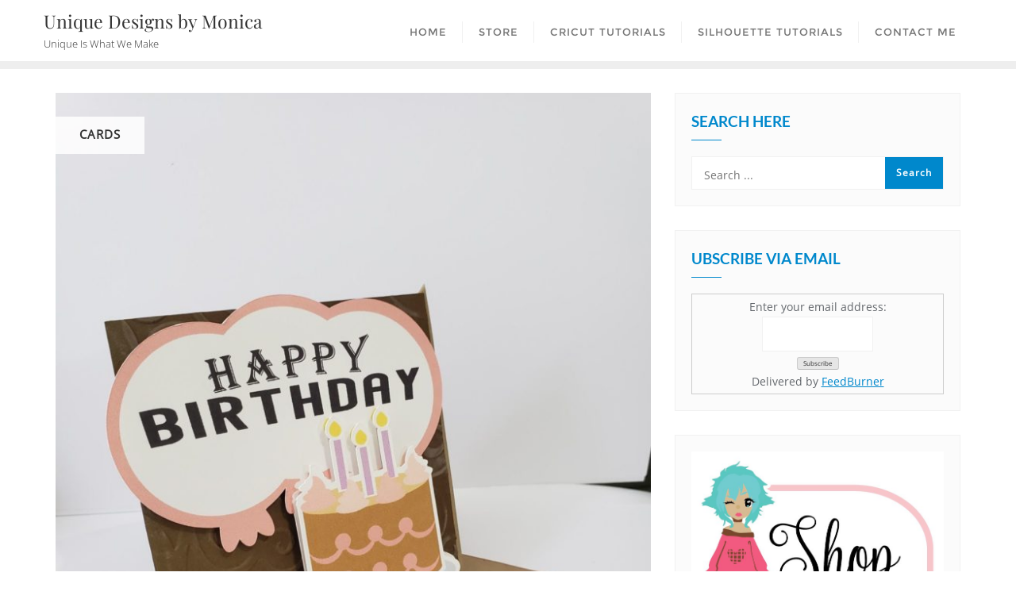

--- FILE ---
content_type: text/html; charset=UTF-8
request_url: https://www.uniquedesignsbymonica.com/2020/08/29/easel-birthday-card-start-to-finish-cricut-design-space/
body_size: 21973
content:
<!doctype html>
<html lang="en-US">
<head>
	<meta charset="UTF-8">
	<meta name="viewport" content="width=device-width, initial-scale=1">
	<link rel="profile" href="http://gmpg.org/xfn/11">
	<title>Easel Birthday Card (Start to Finish) &#8211; Cricut Design Space &#8211; Unique Designs by Monica</title>
<meta name='robots' content='max-image-preview:large' />
	<style>img:is([sizes="auto" i], [sizes^="auto," i]) { contain-intrinsic-size: 3000px 1500px }</style>
	<link rel='dns-prefetch' href='//static.addtoany.com' />
<link rel='dns-prefetch' href='//apis.google.com' />
<link rel='dns-prefetch' href='//stats.wp.com' />
<link href='https://fonts.gstatic.com' crossorigin rel='preconnect' />
<link rel="alternate" type="application/rss+xml" title="Unique Designs by Monica &raquo; Feed" href="https://www.uniquedesignsbymonica.com/feed/" />
<link rel="alternate" type="application/rss+xml" title="Unique Designs by Monica &raquo; Comments Feed" href="https://www.uniquedesignsbymonica.com/comments/feed/" />
<link rel="alternate" type="application/rss+xml" title="Unique Designs by Monica &raquo; Easel Birthday Card (Start to Finish) &#8211; Cricut Design Space Comments Feed" href="https://www.uniquedesignsbymonica.com/2020/08/29/easel-birthday-card-start-to-finish-cricut-design-space/feed/" />
<script type="text/javascript">
/* <![CDATA[ */
window._wpemojiSettings = {"baseUrl":"https:\/\/s.w.org\/images\/core\/emoji\/16.0.1\/72x72\/","ext":".png","svgUrl":"https:\/\/s.w.org\/images\/core\/emoji\/16.0.1\/svg\/","svgExt":".svg","source":{"concatemoji":"https:\/\/www.uniquedesignsbymonica.com\/wp-includes\/js\/wp-emoji-release.min.js?ver=6.8.3"}};
/*! This file is auto-generated */
!function(s,n){var o,i,e;function c(e){try{var t={supportTests:e,timestamp:(new Date).valueOf()};sessionStorage.setItem(o,JSON.stringify(t))}catch(e){}}function p(e,t,n){e.clearRect(0,0,e.canvas.width,e.canvas.height),e.fillText(t,0,0);var t=new Uint32Array(e.getImageData(0,0,e.canvas.width,e.canvas.height).data),a=(e.clearRect(0,0,e.canvas.width,e.canvas.height),e.fillText(n,0,0),new Uint32Array(e.getImageData(0,0,e.canvas.width,e.canvas.height).data));return t.every(function(e,t){return e===a[t]})}function u(e,t){e.clearRect(0,0,e.canvas.width,e.canvas.height),e.fillText(t,0,0);for(var n=e.getImageData(16,16,1,1),a=0;a<n.data.length;a++)if(0!==n.data[a])return!1;return!0}function f(e,t,n,a){switch(t){case"flag":return n(e,"\ud83c\udff3\ufe0f\u200d\u26a7\ufe0f","\ud83c\udff3\ufe0f\u200b\u26a7\ufe0f")?!1:!n(e,"\ud83c\udde8\ud83c\uddf6","\ud83c\udde8\u200b\ud83c\uddf6")&&!n(e,"\ud83c\udff4\udb40\udc67\udb40\udc62\udb40\udc65\udb40\udc6e\udb40\udc67\udb40\udc7f","\ud83c\udff4\u200b\udb40\udc67\u200b\udb40\udc62\u200b\udb40\udc65\u200b\udb40\udc6e\u200b\udb40\udc67\u200b\udb40\udc7f");case"emoji":return!a(e,"\ud83e\udedf")}return!1}function g(e,t,n,a){var r="undefined"!=typeof WorkerGlobalScope&&self instanceof WorkerGlobalScope?new OffscreenCanvas(300,150):s.createElement("canvas"),o=r.getContext("2d",{willReadFrequently:!0}),i=(o.textBaseline="top",o.font="600 32px Arial",{});return e.forEach(function(e){i[e]=t(o,e,n,a)}),i}function t(e){var t=s.createElement("script");t.src=e,t.defer=!0,s.head.appendChild(t)}"undefined"!=typeof Promise&&(o="wpEmojiSettingsSupports",i=["flag","emoji"],n.supports={everything:!0,everythingExceptFlag:!0},e=new Promise(function(e){s.addEventListener("DOMContentLoaded",e,{once:!0})}),new Promise(function(t){var n=function(){try{var e=JSON.parse(sessionStorage.getItem(o));if("object"==typeof e&&"number"==typeof e.timestamp&&(new Date).valueOf()<e.timestamp+604800&&"object"==typeof e.supportTests)return e.supportTests}catch(e){}return null}();if(!n){if("undefined"!=typeof Worker&&"undefined"!=typeof OffscreenCanvas&&"undefined"!=typeof URL&&URL.createObjectURL&&"undefined"!=typeof Blob)try{var e="postMessage("+g.toString()+"("+[JSON.stringify(i),f.toString(),p.toString(),u.toString()].join(",")+"));",a=new Blob([e],{type:"text/javascript"}),r=new Worker(URL.createObjectURL(a),{name:"wpTestEmojiSupports"});return void(r.onmessage=function(e){c(n=e.data),r.terminate(),t(n)})}catch(e){}c(n=g(i,f,p,u))}t(n)}).then(function(e){for(var t in e)n.supports[t]=e[t],n.supports.everything=n.supports.everything&&n.supports[t],"flag"!==t&&(n.supports.everythingExceptFlag=n.supports.everythingExceptFlag&&n.supports[t]);n.supports.everythingExceptFlag=n.supports.everythingExceptFlag&&!n.supports.flag,n.DOMReady=!1,n.readyCallback=function(){n.DOMReady=!0}}).then(function(){return e}).then(function(){var e;n.supports.everything||(n.readyCallback(),(e=n.source||{}).concatemoji?t(e.concatemoji):e.wpemoji&&e.twemoji&&(t(e.twemoji),t(e.wpemoji)))}))}((window,document),window._wpemojiSettings);
/* ]]> */
</script>
<style type="text/css">
.hasCountdown{text-shadow:transparent 0 1px 1px;overflow:hidden;padding:5px}
.countdown_rtl{direction:rtl}
.countdown_holding span{background-color:#ccc}
.countdown_row{clear:both;width:100%;text-align:center}
.countdown_show1 .countdown_section{width:98%}
.countdown_show2 .countdown_section{width:48%}
.countdown_show3 .countdown_section{width:32.5%}
.countdown_show4 .countdown_section{width:24.5%}
.countdown_show5 .countdown_section{width:19.5%}
.countdown_show6 .countdown_section{width:16.25%}
.countdown_show7 .countdown_section{width:14%}
.countdown_section{display:block;float:left;font-size:75%;text-align:center;margin:3px 0}
.countdown_amount{font-size:200%}
.countdown_descr{display:block;width:100%}
a.countdown_infolink{display:block;border-radius:10px;width:14px;height:13px;float:right;font-size:9px;line-height:13px;font-weight:700;text-align:center;position:relative;top:-15px;border:1px solid}
#countdown-preview{padding:10px}
#shailan-countdown-2, .shailan-countdown-2.hasCountdown{ background-color: #FFFFFF;color: #000000;margin:0px auto;} #shailan-countdown-2, .shailan-countdown-2.hasCountdown a{ color: #000000;}</style>
<style id='wp-emoji-styles-inline-css' type='text/css'>

	img.wp-smiley, img.emoji {
		display: inline !important;
		border: none !important;
		box-shadow: none !important;
		height: 1em !important;
		width: 1em !important;
		margin: 0 0.07em !important;
		vertical-align: -0.1em !important;
		background: none !important;
		padding: 0 !important;
	}
</style>
<link rel='stylesheet' id='wp-block-library-css' href='https://www.uniquedesignsbymonica.com/wp-includes/css/dist/block-library/style.min.css?ver=6.8.3' type='text/css' media='all' />
<style id='wp-block-library-theme-inline-css' type='text/css'>
.wp-block-audio :where(figcaption){color:#555;font-size:13px;text-align:center}.is-dark-theme .wp-block-audio :where(figcaption){color:#ffffffa6}.wp-block-audio{margin:0 0 1em}.wp-block-code{border:1px solid #ccc;border-radius:4px;font-family:Menlo,Consolas,monaco,monospace;padding:.8em 1em}.wp-block-embed :where(figcaption){color:#555;font-size:13px;text-align:center}.is-dark-theme .wp-block-embed :where(figcaption){color:#ffffffa6}.wp-block-embed{margin:0 0 1em}.blocks-gallery-caption{color:#555;font-size:13px;text-align:center}.is-dark-theme .blocks-gallery-caption{color:#ffffffa6}:root :where(.wp-block-image figcaption){color:#555;font-size:13px;text-align:center}.is-dark-theme :root :where(.wp-block-image figcaption){color:#ffffffa6}.wp-block-image{margin:0 0 1em}.wp-block-pullquote{border-bottom:4px solid;border-top:4px solid;color:currentColor;margin-bottom:1.75em}.wp-block-pullquote cite,.wp-block-pullquote footer,.wp-block-pullquote__citation{color:currentColor;font-size:.8125em;font-style:normal;text-transform:uppercase}.wp-block-quote{border-left:.25em solid;margin:0 0 1.75em;padding-left:1em}.wp-block-quote cite,.wp-block-quote footer{color:currentColor;font-size:.8125em;font-style:normal;position:relative}.wp-block-quote:where(.has-text-align-right){border-left:none;border-right:.25em solid;padding-left:0;padding-right:1em}.wp-block-quote:where(.has-text-align-center){border:none;padding-left:0}.wp-block-quote.is-large,.wp-block-quote.is-style-large,.wp-block-quote:where(.is-style-plain){border:none}.wp-block-search .wp-block-search__label{font-weight:700}.wp-block-search__button{border:1px solid #ccc;padding:.375em .625em}:where(.wp-block-group.has-background){padding:1.25em 2.375em}.wp-block-separator.has-css-opacity{opacity:.4}.wp-block-separator{border:none;border-bottom:2px solid;margin-left:auto;margin-right:auto}.wp-block-separator.has-alpha-channel-opacity{opacity:1}.wp-block-separator:not(.is-style-wide):not(.is-style-dots){width:100px}.wp-block-separator.has-background:not(.is-style-dots){border-bottom:none;height:1px}.wp-block-separator.has-background:not(.is-style-wide):not(.is-style-dots){height:2px}.wp-block-table{margin:0 0 1em}.wp-block-table td,.wp-block-table th{word-break:normal}.wp-block-table :where(figcaption){color:#555;font-size:13px;text-align:center}.is-dark-theme .wp-block-table :where(figcaption){color:#ffffffa6}.wp-block-video :where(figcaption){color:#555;font-size:13px;text-align:center}.is-dark-theme .wp-block-video :where(figcaption){color:#ffffffa6}.wp-block-video{margin:0 0 1em}:root :where(.wp-block-template-part.has-background){margin-bottom:0;margin-top:0;padding:1.25em 2.375em}
</style>
<style id='classic-theme-styles-inline-css' type='text/css'>
/*! This file is auto-generated */
.wp-block-button__link{color:#fff;background-color:#32373c;border-radius:9999px;box-shadow:none;text-decoration:none;padding:calc(.667em + 2px) calc(1.333em + 2px);font-size:1.125em}.wp-block-file__button{background:#32373c;color:#fff;text-decoration:none}
</style>
<link rel='stylesheet' id='wpda_form_gutenberg_css-css' href='https://www.uniquedesignsbymonica.com/wp-content/plugins/contact-forms-builder/wpdevart-inc/gutenberg/style.css?ver=6.8.3' type='text/css' media='all' />
<link rel='stylesheet' id='mediaelement-css' href='https://www.uniquedesignsbymonica.com/wp-includes/js/mediaelement/mediaelementplayer-legacy.min.css?ver=4.2.17' type='text/css' media='all' />
<link rel='stylesheet' id='wp-mediaelement-css' href='https://www.uniquedesignsbymonica.com/wp-includes/js/mediaelement/wp-mediaelement.min.css?ver=6.8.3' type='text/css' media='all' />
<style id='jetpack-sharing-buttons-style-inline-css' type='text/css'>
.jetpack-sharing-buttons__services-list{display:flex;flex-direction:row;flex-wrap:wrap;gap:0;list-style-type:none;margin:5px;padding:0}.jetpack-sharing-buttons__services-list.has-small-icon-size{font-size:12px}.jetpack-sharing-buttons__services-list.has-normal-icon-size{font-size:16px}.jetpack-sharing-buttons__services-list.has-large-icon-size{font-size:24px}.jetpack-sharing-buttons__services-list.has-huge-icon-size{font-size:36px}@media print{.jetpack-sharing-buttons__services-list{display:none!important}}.editor-styles-wrapper .wp-block-jetpack-sharing-buttons{gap:0;padding-inline-start:0}ul.jetpack-sharing-buttons__services-list.has-background{padding:1.25em 2.375em}
</style>
<style id='global-styles-inline-css' type='text/css'>
:root{--wp--preset--aspect-ratio--square: 1;--wp--preset--aspect-ratio--4-3: 4/3;--wp--preset--aspect-ratio--3-4: 3/4;--wp--preset--aspect-ratio--3-2: 3/2;--wp--preset--aspect-ratio--2-3: 2/3;--wp--preset--aspect-ratio--16-9: 16/9;--wp--preset--aspect-ratio--9-16: 9/16;--wp--preset--color--black: #000000;--wp--preset--color--cyan-bluish-gray: #abb8c3;--wp--preset--color--white: #ffffff;--wp--preset--color--pale-pink: #f78da7;--wp--preset--color--vivid-red: #cf2e2e;--wp--preset--color--luminous-vivid-orange: #ff6900;--wp--preset--color--luminous-vivid-amber: #fcb900;--wp--preset--color--light-green-cyan: #7bdcb5;--wp--preset--color--vivid-green-cyan: #00d084;--wp--preset--color--pale-cyan-blue: #8ed1fc;--wp--preset--color--vivid-cyan-blue: #0693e3;--wp--preset--color--vivid-purple: #9b51e0;--wp--preset--gradient--vivid-cyan-blue-to-vivid-purple: linear-gradient(135deg,rgba(6,147,227,1) 0%,rgb(155,81,224) 100%);--wp--preset--gradient--light-green-cyan-to-vivid-green-cyan: linear-gradient(135deg,rgb(122,220,180) 0%,rgb(0,208,130) 100%);--wp--preset--gradient--luminous-vivid-amber-to-luminous-vivid-orange: linear-gradient(135deg,rgba(252,185,0,1) 0%,rgba(255,105,0,1) 100%);--wp--preset--gradient--luminous-vivid-orange-to-vivid-red: linear-gradient(135deg,rgba(255,105,0,1) 0%,rgb(207,46,46) 100%);--wp--preset--gradient--very-light-gray-to-cyan-bluish-gray: linear-gradient(135deg,rgb(238,238,238) 0%,rgb(169,184,195) 100%);--wp--preset--gradient--cool-to-warm-spectrum: linear-gradient(135deg,rgb(74,234,220) 0%,rgb(151,120,209) 20%,rgb(207,42,186) 40%,rgb(238,44,130) 60%,rgb(251,105,98) 80%,rgb(254,248,76) 100%);--wp--preset--gradient--blush-light-purple: linear-gradient(135deg,rgb(255,206,236) 0%,rgb(152,150,240) 100%);--wp--preset--gradient--blush-bordeaux: linear-gradient(135deg,rgb(254,205,165) 0%,rgb(254,45,45) 50%,rgb(107,0,62) 100%);--wp--preset--gradient--luminous-dusk: linear-gradient(135deg,rgb(255,203,112) 0%,rgb(199,81,192) 50%,rgb(65,88,208) 100%);--wp--preset--gradient--pale-ocean: linear-gradient(135deg,rgb(255,245,203) 0%,rgb(182,227,212) 50%,rgb(51,167,181) 100%);--wp--preset--gradient--electric-grass: linear-gradient(135deg,rgb(202,248,128) 0%,rgb(113,206,126) 100%);--wp--preset--gradient--midnight: linear-gradient(135deg,rgb(2,3,129) 0%,rgb(40,116,252) 100%);--wp--preset--font-size--small: 13px;--wp--preset--font-size--medium: 20px;--wp--preset--font-size--large: 36px;--wp--preset--font-size--x-large: 42px;--wp--preset--spacing--20: 0.44rem;--wp--preset--spacing--30: 0.67rem;--wp--preset--spacing--40: 1rem;--wp--preset--spacing--50: 1.5rem;--wp--preset--spacing--60: 2.25rem;--wp--preset--spacing--70: 3.38rem;--wp--preset--spacing--80: 5.06rem;--wp--preset--shadow--natural: 6px 6px 9px rgba(0, 0, 0, 0.2);--wp--preset--shadow--deep: 12px 12px 50px rgba(0, 0, 0, 0.4);--wp--preset--shadow--sharp: 6px 6px 0px rgba(0, 0, 0, 0.2);--wp--preset--shadow--outlined: 6px 6px 0px -3px rgba(255, 255, 255, 1), 6px 6px rgba(0, 0, 0, 1);--wp--preset--shadow--crisp: 6px 6px 0px rgba(0, 0, 0, 1);}:where(.is-layout-flex){gap: 0.5em;}:where(.is-layout-grid){gap: 0.5em;}body .is-layout-flex{display: flex;}.is-layout-flex{flex-wrap: wrap;align-items: center;}.is-layout-flex > :is(*, div){margin: 0;}body .is-layout-grid{display: grid;}.is-layout-grid > :is(*, div){margin: 0;}:where(.wp-block-columns.is-layout-flex){gap: 2em;}:where(.wp-block-columns.is-layout-grid){gap: 2em;}:where(.wp-block-post-template.is-layout-flex){gap: 1.25em;}:where(.wp-block-post-template.is-layout-grid){gap: 1.25em;}.has-black-color{color: var(--wp--preset--color--black) !important;}.has-cyan-bluish-gray-color{color: var(--wp--preset--color--cyan-bluish-gray) !important;}.has-white-color{color: var(--wp--preset--color--white) !important;}.has-pale-pink-color{color: var(--wp--preset--color--pale-pink) !important;}.has-vivid-red-color{color: var(--wp--preset--color--vivid-red) !important;}.has-luminous-vivid-orange-color{color: var(--wp--preset--color--luminous-vivid-orange) !important;}.has-luminous-vivid-amber-color{color: var(--wp--preset--color--luminous-vivid-amber) !important;}.has-light-green-cyan-color{color: var(--wp--preset--color--light-green-cyan) !important;}.has-vivid-green-cyan-color{color: var(--wp--preset--color--vivid-green-cyan) !important;}.has-pale-cyan-blue-color{color: var(--wp--preset--color--pale-cyan-blue) !important;}.has-vivid-cyan-blue-color{color: var(--wp--preset--color--vivid-cyan-blue) !important;}.has-vivid-purple-color{color: var(--wp--preset--color--vivid-purple) !important;}.has-black-background-color{background-color: var(--wp--preset--color--black) !important;}.has-cyan-bluish-gray-background-color{background-color: var(--wp--preset--color--cyan-bluish-gray) !important;}.has-white-background-color{background-color: var(--wp--preset--color--white) !important;}.has-pale-pink-background-color{background-color: var(--wp--preset--color--pale-pink) !important;}.has-vivid-red-background-color{background-color: var(--wp--preset--color--vivid-red) !important;}.has-luminous-vivid-orange-background-color{background-color: var(--wp--preset--color--luminous-vivid-orange) !important;}.has-luminous-vivid-amber-background-color{background-color: var(--wp--preset--color--luminous-vivid-amber) !important;}.has-light-green-cyan-background-color{background-color: var(--wp--preset--color--light-green-cyan) !important;}.has-vivid-green-cyan-background-color{background-color: var(--wp--preset--color--vivid-green-cyan) !important;}.has-pale-cyan-blue-background-color{background-color: var(--wp--preset--color--pale-cyan-blue) !important;}.has-vivid-cyan-blue-background-color{background-color: var(--wp--preset--color--vivid-cyan-blue) !important;}.has-vivid-purple-background-color{background-color: var(--wp--preset--color--vivid-purple) !important;}.has-black-border-color{border-color: var(--wp--preset--color--black) !important;}.has-cyan-bluish-gray-border-color{border-color: var(--wp--preset--color--cyan-bluish-gray) !important;}.has-white-border-color{border-color: var(--wp--preset--color--white) !important;}.has-pale-pink-border-color{border-color: var(--wp--preset--color--pale-pink) !important;}.has-vivid-red-border-color{border-color: var(--wp--preset--color--vivid-red) !important;}.has-luminous-vivid-orange-border-color{border-color: var(--wp--preset--color--luminous-vivid-orange) !important;}.has-luminous-vivid-amber-border-color{border-color: var(--wp--preset--color--luminous-vivid-amber) !important;}.has-light-green-cyan-border-color{border-color: var(--wp--preset--color--light-green-cyan) !important;}.has-vivid-green-cyan-border-color{border-color: var(--wp--preset--color--vivid-green-cyan) !important;}.has-pale-cyan-blue-border-color{border-color: var(--wp--preset--color--pale-cyan-blue) !important;}.has-vivid-cyan-blue-border-color{border-color: var(--wp--preset--color--vivid-cyan-blue) !important;}.has-vivid-purple-border-color{border-color: var(--wp--preset--color--vivid-purple) !important;}.has-vivid-cyan-blue-to-vivid-purple-gradient-background{background: var(--wp--preset--gradient--vivid-cyan-blue-to-vivid-purple) !important;}.has-light-green-cyan-to-vivid-green-cyan-gradient-background{background: var(--wp--preset--gradient--light-green-cyan-to-vivid-green-cyan) !important;}.has-luminous-vivid-amber-to-luminous-vivid-orange-gradient-background{background: var(--wp--preset--gradient--luminous-vivid-amber-to-luminous-vivid-orange) !important;}.has-luminous-vivid-orange-to-vivid-red-gradient-background{background: var(--wp--preset--gradient--luminous-vivid-orange-to-vivid-red) !important;}.has-very-light-gray-to-cyan-bluish-gray-gradient-background{background: var(--wp--preset--gradient--very-light-gray-to-cyan-bluish-gray) !important;}.has-cool-to-warm-spectrum-gradient-background{background: var(--wp--preset--gradient--cool-to-warm-spectrum) !important;}.has-blush-light-purple-gradient-background{background: var(--wp--preset--gradient--blush-light-purple) !important;}.has-blush-bordeaux-gradient-background{background: var(--wp--preset--gradient--blush-bordeaux) !important;}.has-luminous-dusk-gradient-background{background: var(--wp--preset--gradient--luminous-dusk) !important;}.has-pale-ocean-gradient-background{background: var(--wp--preset--gradient--pale-ocean) !important;}.has-electric-grass-gradient-background{background: var(--wp--preset--gradient--electric-grass) !important;}.has-midnight-gradient-background{background: var(--wp--preset--gradient--midnight) !important;}.has-small-font-size{font-size: var(--wp--preset--font-size--small) !important;}.has-medium-font-size{font-size: var(--wp--preset--font-size--medium) !important;}.has-large-font-size{font-size: var(--wp--preset--font-size--large) !important;}.has-x-large-font-size{font-size: var(--wp--preset--font-size--x-large) !important;}
:where(.wp-block-post-template.is-layout-flex){gap: 1.25em;}:where(.wp-block-post-template.is-layout-grid){gap: 1.25em;}
:where(.wp-block-columns.is-layout-flex){gap: 2em;}:where(.wp-block-columns.is-layout-grid){gap: 2em;}
:root :where(.wp-block-pullquote){font-size: 1.5em;line-height: 1.6;}
</style>
<link rel='stylesheet' id='cp_donations_stylesheet-css' href='http://www.uniquedesignsbymonica.com/wp-content/plugins/custom-post-donations/styles/style.css?ver=6.8.3' type='text/css' media='all' />
<link rel='stylesheet' id='tp-twitch-css' href='https://www.uniquedesignsbymonica.com/wp-content/plugins/tomparisde-twitchtv-widget/assets/dist/css/main.css?ver=3.2.5' type='text/css' media='all' />
<link rel='stylesheet' id='bootstrap-css' href='https://www.uniquedesignsbymonica.com/wp-content/themes/bizberg/assets/bootstrap/css/bootstrap.min.css?ver=4.2.9.79' type='text/css' media='all' />
<link rel='stylesheet' id='font-awesome-5-css' href='https://www.uniquedesignsbymonica.com/wp-content/themes/bizberg/assets/icons/font-awesome-5/css/all.css?ver=4.2.9.79' type='text/css' media='all' />
<link rel='stylesheet' id='bizberg-main-css' href='https://www.uniquedesignsbymonica.com/wp-content/themes/bizberg/assets/css/main.css?ver=4.2.9.79' type='text/css' media='all' />
<link rel='stylesheet' id='bizberg-component-css' href='https://www.uniquedesignsbymonica.com/wp-content/themes/bizberg/assets/css/component.css?ver=4.2.9.79' type='text/css' media='all' />
<link rel='stylesheet' id='bizberg-style2-css' href='https://www.uniquedesignsbymonica.com/wp-content/themes/bizberg/assets/css/style.css?ver=4.2.9.79' type='text/css' media='all' />
<link rel='stylesheet' id='bizberg-responsive-css' href='https://www.uniquedesignsbymonica.com/wp-content/themes/bizberg/assets/css/responsive.css?ver=4.2.9.79' type='text/css' media='all' />
<link rel='stylesheet' id='bizberg-style-css' href='https://www.uniquedesignsbymonica.com/wp-content/themes/bizberg/style.css?ver=6.8.3' type='text/css' media='all' />
<style id='bizberg-style-inline-css' type='text/css'>
body:not(.home) header#masthead {
		    border-bottom: 1px solid #eee;
		}.banner .slider .overlay {
	   background: linear-gradient(-90deg, rgba(0,136,204,0.6), rgba(0,12,20,0.36));
	}.breadcrumb-wrapper .section-title{ text-align:left;padding-top:65px; padding-bottom:65px; padding-left:0px; padding-right:0px }body.home .breadcrumb-wrapper.homepage_banner .overlay {
	  	background: linear-gradient(-90deg, rgba(0, 0, 0, 0.6), rgba(0, 0, 0, 0.6));
	}body:not(.home) .breadcrumb-wrapper .overlay {
	  	background: linear-gradient(-90deg, rgba(0, 0, 0, 0.6), rgba(0, 0, 0, 0.6));
	}body{ background-image: linear-gradient(to right,rgba(255,255,255,0),rgba(255,255,255,0)),url(  ); 
	background-repeat : repeat;
	background-position : center center;
	background-size : cover;
	background-attachment : scroll;}.primary_header_2_wrapper{ background-image: linear-gradient(to right,rgba(255,255,255,0),rgba(255,255,255,0)),url(  ); 
	background-repeat : repeat;
	background-position : center center;
	background-size : cover;
	background-attachment : scroll;}body:not(.page-template-page-fullwidth-transparent-header) header#masthead #top-bar { background: #3a4cb4;
    background: -moz-linear-gradient(90deg, #3a4cb4 0%, #fd1d1d 100%);
    background: -webkit-linear-gradient(90deg, #3a4cb4 0%, #fd1d1d 100%);
    background: linear-gradient(90deg, #3a4cb4 0%, #fd1d1d 100%);
    filter: progid: DXImageTransform.Microsoft.gradient(startColorstr='#3a4cb4', endColorstr='#3a4cb4', GradientType=1); }.navbar-default { background: #fff;
    background: -moz-linear-gradient(90deg, #fff 0%, #fff 100%);
    background: -webkit-linear-gradient(90deg, #fff 0%, #fff 100%);
    background: linear-gradient(90deg, #fff 0%, #fff 100%);
    filter: progid: DXImageTransform.Microsoft.gradient(startColorstr='#fff', endColorstr='#fff', GradientType=1); }.navbar.sticky { background: #fff;
    background: -moz-linear-gradient(90deg, #fff 0%, #fff 100%);
    background: -webkit-linear-gradient(90deg, #fff 0%, #fff 100%);
    background: linear-gradient(90deg, #fff 0%, #fff 100%);
    filter: progid: DXImageTransform.Microsoft.gradient(startColorstr='#fff', endColorstr='#fff', GradientType=1); }a.slider_btn { background: #0088cc;
    background: -moz-linear-gradient(90deg, #0088cc 0%, #0088cc 100%);
    background: -webkit-linear-gradient(90deg, #0088cc 0%, #0088cc 100%);
    background: linear-gradient(90deg, #0088cc 0%, #0088cc 100%);
    filter: progid: DXImageTransform.Microsoft.gradient(startColorstr='#0088cc', endColorstr='#0088cc', GradientType=1); }.bizberg_dark_mode .full-screen-search, .bizberg_dark_mode .full-screen-search label { background-color:rgba(255,255,255,0)}
</style>
<link rel='stylesheet' id='bizberg-google-fonts-css' href='https://www.uniquedesignsbymonica.com/wp-content/fonts/759820dbd96736eb456a0c69e450ab09.css' type='text/css' media='all' />
<style id='akismet-widget-style-inline-css' type='text/css'>

			.a-stats {
				--akismet-color-mid-green: #357b49;
				--akismet-color-white: #fff;
				--akismet-color-light-grey: #f6f7f7;

				max-width: 350px;
				width: auto;
			}

			.a-stats * {
				all: unset;
				box-sizing: border-box;
			}

			.a-stats strong {
				font-weight: 600;
			}

			.a-stats a.a-stats__link,
			.a-stats a.a-stats__link:visited,
			.a-stats a.a-stats__link:active {
				background: var(--akismet-color-mid-green);
				border: none;
				box-shadow: none;
				border-radius: 8px;
				color: var(--akismet-color-white);
				cursor: pointer;
				display: block;
				font-family: -apple-system, BlinkMacSystemFont, 'Segoe UI', 'Roboto', 'Oxygen-Sans', 'Ubuntu', 'Cantarell', 'Helvetica Neue', sans-serif;
				font-weight: 500;
				padding: 12px;
				text-align: center;
				text-decoration: none;
				transition: all 0.2s ease;
			}

			/* Extra specificity to deal with TwentyTwentyOne focus style */
			.widget .a-stats a.a-stats__link:focus {
				background: var(--akismet-color-mid-green);
				color: var(--akismet-color-white);
				text-decoration: none;
			}

			.a-stats a.a-stats__link:hover {
				filter: brightness(110%);
				box-shadow: 0 4px 12px rgba(0, 0, 0, 0.06), 0 0 2px rgba(0, 0, 0, 0.16);
			}

			.a-stats .count {
				color: var(--akismet-color-white);
				display: block;
				font-size: 1.5em;
				line-height: 1.4;
				padding: 0 13px;
				white-space: nowrap;
			}
		
</style>
<link rel='stylesheet' id='addtoany-css' href='https://www.uniquedesignsbymonica.com/wp-content/plugins/add-to-any/addtoany.min.css?ver=1.16' type='text/css' media='all' />
<link rel='stylesheet' id='mediaelementjs-styles-css' href='http://www.uniquedesignsbymonica.com/wp-content/plugins/media-element-html5-video-and-audio-player/mediaelement/v4/mediaelementplayer.min.css?ver=6.8.3' type='text/css' media='all' />
<link rel='stylesheet' id='mediaelementjs-styles-legacy-css' href='http://www.uniquedesignsbymonica.com/wp-content/plugins/media-element-html5-video-and-audio-player/mediaelement/v4/mediaelementplayer-legacy.min.css?ver=6.8.3' type='text/css' media='all' />
<script type="text/javascript" id="addtoany-core-js-before">
/* <![CDATA[ */
window.a2a_config=window.a2a_config||{};a2a_config.callbacks=[];a2a_config.overlays=[];a2a_config.templates={};
/* ]]> */
</script>
<script type="text/javascript" defer src="https://static.addtoany.com/menu/page.js" id="addtoany-core-js"></script>
<script type="text/javascript" src="https://www.uniquedesignsbymonica.com/wp-includes/js/jquery/jquery.min.js?ver=3.7.1" id="jquery-core-js"></script>
<script type="text/javascript" src="https://www.uniquedesignsbymonica.com/wp-includes/js/jquery/jquery-migrate.min.js?ver=3.4.1" id="jquery-migrate-js"></script>
<script type="text/javascript" defer src="https://www.uniquedesignsbymonica.com/wp-content/plugins/add-to-any/addtoany.min.js?ver=1.1" id="addtoany-jquery-js"></script>
<script type="text/javascript" src="http://www.uniquedesignsbymonica.com/wp-content/plugins/custom-post-donations/scripts/jquery.cpDonations.js?ver=6.8.3" id="cp-donations-js"></script>
<script type="text/javascript" src="https://apis.google.com/js/platform.js?ver=6.8.3" id="google-js"></script>
<script type="text/javascript" src="https://www.uniquedesignsbymonica.com/wp-content/themes/bizberg/assets/bootstrap/js/bootstrap.min.js?ver=4.2.9.79" id="bootstrap-js"></script>
<script type="text/javascript" src="http://www.uniquedesignsbymonica.com/wp-content/plugins/media-element-html5-video-and-audio-player/mediaelement/v4/mediaelement-and-player.min.js?ver=4.2.8" id="mediaelementjs-scripts-js"></script>
<link rel="https://api.w.org/" href="https://www.uniquedesignsbymonica.com/wp-json/" /><link rel="alternate" title="JSON" type="application/json" href="https://www.uniquedesignsbymonica.com/wp-json/wp/v2/posts/4629" /><link rel="EditURI" type="application/rsd+xml" title="RSD" href="https://www.uniquedesignsbymonica.com/xmlrpc.php?rsd" />
<meta name="generator" content="WordPress 6.8.3" />
<link rel="canonical" href="https://www.uniquedesignsbymonica.com/2020/08/29/easel-birthday-card-start-to-finish-cricut-design-space/" />
<link rel='shortlink' href='https://www.uniquedesignsbymonica.com/?p=4629' />
<link rel="alternate" title="oEmbed (JSON)" type="application/json+oembed" href="https://www.uniquedesignsbymonica.com/wp-json/oembed/1.0/embed?url=https%3A%2F%2Fwww.uniquedesignsbymonica.com%2F2020%2F08%2F29%2Feasel-birthday-card-start-to-finish-cricut-design-space%2F" />
<link rel="alternate" title="oEmbed (XML)" type="text/xml+oembed" href="https://www.uniquedesignsbymonica.com/wp-json/oembed/1.0/embed?url=https%3A%2F%2Fwww.uniquedesignsbymonica.com%2F2020%2F08%2F29%2Feasel-birthday-card-start-to-finish-cricut-design-space%2F&#038;format=xml" />
<style type="text/css">
			.aiovg-player {
				display: block;
				position: relative;
				padding-bottom: 56.25%;
				width: 100%;
				height: 0;	
				overflow: hidden;
			}
			
			.aiovg-player iframe,
			.aiovg-player .video-js,
			.aiovg-player .plyr {
				--plyr-color-main: #00b2ff;
				position: absolute;
				inset: 0;	
				margin: 0;
				padding: 0;
				width: 100%;
				height: 100%;
			}
		</style>
<script type="text/javascript">var _sf_startpt=(new Date()).getTime()</script>

	<!-- begin gallery scripts -->
    <link rel="stylesheet" href="https://www.uniquedesignsbymonica.com/wp-content/plugins/featured-content-gallery/css/jd.gallery.css.php" type="text/css" media="screen" charset="utf-8"/>
	<link rel="stylesheet" href="https://www.uniquedesignsbymonica.com/wp-content/plugins/featured-content-gallery/css/jd.gallery.css" type="text/css" media="screen" charset="utf-8"/>
	<script type="text/javascript" src="https://www.uniquedesignsbymonica.com/wp-content/plugins/featured-content-gallery/scripts/mootools.v1.11.js"></script>
	<script type="text/javascript" src="https://www.uniquedesignsbymonica.com/wp-content/plugins/featured-content-gallery/scripts/jd.gallery.js.php"></script>
	<script type="text/javascript" src="https://www.uniquedesignsbymonica.com/wp-content/plugins/featured-content-gallery/scripts/jd.gallery.transitions.js"></script>
	<!-- end gallery scripts -->
<link rel='stylesheet' type='text/css' href='http://www.uniquedesignsbymonica.com/wp-content/plugins/wp-ultra-simple-paypal-shopping-cart/wp_ultra_simple_shopping_cart_style.css' />

	<script type="text/javascript">
	<!--
	//
	function ReadForm (obj1, tst)
	{
		// Read the user form
		var i,j,pos;
		val_total="";
		val_combo="";

		for (i=0; i<obj1.length; i++)
		{
			// run entire form
			obj = obj1.elements[i];		   // a form element

			if(obj.type == "select-one")
			{   // just selects
				if(obj.name == "quantity" ||
					obj.name == "amount") continue;
				pos = obj.selectedIndex;		// which option selected
				val = obj.options[pos].value;   // selected value
				val_combo = val_combo + "(" + val + ")";
			}
		}
		// Now summarize everything we have processed above
		val_total = obj1.product_tmp.value + val_combo;
		obj1.product.value = val_total;
	}
	//-->
	</script>	<style>img#wpstats{display:none}</style>
		<link rel="pingback" href="https://www.uniquedesignsbymonica.com/xmlrpc.php"><link rel="icon" href="https://www.uniquedesignsbymonica.com/wp-content/uploads/2023/02/cropped-Logo-32x32.jpg" sizes="32x32" />
<link rel="icon" href="https://www.uniquedesignsbymonica.com/wp-content/uploads/2023/02/cropped-Logo-192x192.jpg" sizes="192x192" />
<link rel="apple-touch-icon" href="https://www.uniquedesignsbymonica.com/wp-content/uploads/2023/02/cropped-Logo-180x180.jpg" />
<meta name="msapplication-TileImage" content="https://www.uniquedesignsbymonica.com/wp-content/uploads/2023/02/cropped-Logo-270x270.jpg" />
<style id="kirki-inline-styles">body.home header#masthead, body:not(.home) header#masthead{border-bottom-width:10px;border-bottom-color:#eee;}.navbar-default .navbar-collapse{border-color:#fff;}.navbar-default .navbar-nav>li>a,.header-search i{color:#777;}.navbar-default .navbar-nav>li>a:after{background:#f1f1f1;}.page-fullwidth-transparent-header header .navbar-default .navbar-nav > li > a:hover,.page-fullwidth-transparent-header .navbar-nav > li:hover > a{color:#0088cc !important;}header .navbar-default .navbar-nav > li > a:hover,.navbar-nav > li:hover,.header-search .search-form input#searchsubmit, .header-search .search-form input#searchsubmit:visited,header .navbar-default .navbar-nav > li > a:focus{background:#0088cc !important;}.navbar-nav > li.header_btn_wrapper:hover,.navbar-nav > li.search_wrapper:hover,.page-fullwidth-transparent-header .navbar-nav > li:hover{background:none !important;}.navbar-nav li ul{border-top-color:#0088cc !important;background:#fff;border-color:#eee;}header .navbar-default .navbar-nav > li > a:hover,header .navbar-default .navbar-nav > li > a:focus{border-color:#006da4;}.sticky .bizberg_header_wrapper h3,.sticky .primary_header_2 h3,.bizberg_header_wrapper h3{color:#333;}.sticky .bizberg_header_wrapper p,.sticky .primary_header_2 p, .bizberg_header_wrapper p{color:#333;}.navbar-default.sticky .navbar-collapse{border-color:#fff;}.navbar.sticky.navbar-default .navbar-nav>li>a,.navbar.sticky .header-search i{color:#777;}.navbar-default.sticky .navbar-nav>li>a:after{background:#f1f1f1;}header .navbar-default.sticky .navbar-nav > li > a:not(.menu_custom_btn):hover,.sticky .navbar-nav > li:hover,.sticky .header-search .search-form input#searchsubmit,.sticky .header-search .search-form input#searchsubmit:visited{background:#0088cc !important;}.sticky .navbar-nav > li.header_btn_wrapper:hover,.sticky .navbar-nav > li.search_wrapper:hover{background:none !important;}.sticky .navbar-nav li ul{border-top-color:#0088cc !important;background:#fff;border-color:#eee;}body:not(.bizberg_transparent_header) header .navbar-default.sticky .navbar-nav > li > a:not(.menu_custom_btn):hover{border-color:#006da4;}.navbar-nav li ul li a{border-bottom-color:#eee;}.sticky .navbar-nav li ul li a{border-bottom-color:#eee;}.navbar-nav li ul li a,.navbar-nav li ul li:hover a{color:#636363;}.sticky .navbar-nav li ul li a,.sticky .navbar-nav li ul li:hover a{color:#636363;}.prognroll-bar{display:none;}footer .footer_social_links a i{color:#1098c6 !important;background:#f1f1f1 !important;}footer#footer.footer-style{background:#1f2024 !important;}footer#footer.footer-style p{color:#fff;}#footer a{color:#fff;}#footer a:hover{color:#fff;}.slicknav_btn.slicknav_open:before, .slicknav_btn.slicknav_collapsed:before{color:#434343;}.slicknav_nav,.slicknav_nav ul li{background:#1F1D26;}.slicknav_nav .slicknav_row:hover, .slicknav_nav a:hover, .slicknav_nav .menu_custom_btn:hover{background:#443E56 !important;}.slicknav_nav a,.slicknav_nav a:focus,.slicknav_nav a:hover{color:#B6B3C4 !important;}.slicknav_nav li.menu-item > a,.slicknav_nav .slicknav_row,.slicknav_nav a.slicknav_item{border-color:#3b3844;}body.bizberg_transparent_header header#masthead #top-bar,body.bizberg_transparent_header .navbar-default,body.bizberg_transparent_header .primary_header_2_wrapper{background:rgba(10,10,10,0.2);}body.bizberg_transparent_header header#masthead,body.bizberg_transparent_header .navbar.sticky{backdrop-filter:blur(30px);--webkit-backdrop-filter:blur(30px);}body.bizberg_transparent_header header#masthead #top-bar,body.bizberg_transparent_header .primary_header_2_wrapper, .bizberg_transparent_header:not(.bizberg_sticky_header_disabled) header#masthead{border-bottom-color:rgba(255,255,255,0.36);}body.bizberg_transparent_header header#masthead #top-bar #top-social-left li a{border-right-color:rgba(255,255,255,0.36);}body.bizberg_transparent_header header#masthead #top-bar #top-social-left li:first-child a{border-left-color:rgba(255,255,255,0.36);}body.bizberg_transparent_header header#masthead #top-bar .top-bar-right li:after{color:rgba(255,255,255,0.36);}body.bizberg_transparent_header header#masthead .navbar-default .navbar-nav>li>a:after{background:rgba(255,255,255,0.36);}body.bizberg_transparent_header header#masthead #top-bar #top-social-left li a,body.bizberg_transparent_header header#masthead #top-bar .infobox_header_wrapper li a,body.bizberg_transparent_header header#masthead #top-bar .infobox_header_wrapper li, body.bizberg_transparent_header header#masthead .navbar-default .navbar-nav>li>a, body.bizberg_transparent_header header#masthead .header-search i{color:#fff;}body.bizberg_transparent_header header#masthead .bizberg_header_wrapper h3,body.bizberg_transparent_header header#masthead .primary_header_2 h3, body.bizberg_transparent_header header#masthead .bizberg_header_wrapper p, body.bizberg_transparent_header header#masthead .primary_header_2 p{color:#fff;}body.bizberg_transparent_header .page-fullwidth-transparent-header header .navbar-default .navbar-nav > li > a:hover,body.bizberg_transparent_header .page-fullwidth-transparent-header .navbar-nav > li:hover > a{color:rgba(10,10,10,0.1) !important;}body.bizberg_transparent_header header .navbar-default .navbar-nav > li > a:hover, body.bizberg_transparent_header header .navbar-default.sticky .navbar-nav > li > a:hover, body.bizberg_transparent_header .navbar-nav > li:hover,body.bizberg_transparent_header .header-search .search-form input#searchsubmit,body.bizberg_transparent_header .header-search .search-form input#searchsubmit:visited{background:rgba(10,10,10,0.1) !important;}body.bizberg_transparent_header .navbar-nav > li.header_btn_wrapper:hover,body.bizberg_transparent_header .navbar-nav > li.search_wrapper:hover,body.bizberg_transparent_header .page-fullwidth-transparent-header .navbar-nav > li:hover{background:none !important;}body.bizberg_transparent_header .navbar-nav li ul{border-top-color:rgba(10,10,10,0.1) !important;}body.bizberg_transparent_header header .navbar-default .navbar-nav > li > a:hover, body.bizberg_transparent_header header .navbar-default.sticky .navbar-nav > li > a:hover{border-color:transparent;}body.bizberg_transparent_header.bizberg_sticky_header_enabled header#masthead .slicknav_btn.slicknav_open:before, body.bizberg_transparent_header.bizberg_sticky_header_enabled header#masthead .slicknav_btn.slicknav_collapsed:before{color:#434343;}body.bizberg_transparent_header.bizberg_sticky_header_enabled header#masthead .mobile_search_icon i{color:#434343;}body.bizberg_transparent_header .navbar-default.sticky{background:rgba(255,255,255,0);}body.bizberg_transparent_header .sticky .navbar-nav li ul{border-top-color:rgba(10,10,10,0.1) !important;}body.bizberg_transparent_header header .navbar-default.sticky .navbar-nav > li > a:hover, body.bizberg_transparent_header .sticky .navbar-nav > li:not(.search_wrapper):not(.header_btn_wrapper):hover{background:rgba(10,10,10,0.1) !important;}body.bizberg_transparent_header header#masthead .navbar-default.sticky .navbar-nav>li>a, body.bizberg_transparent_header header#masthead .sticky .header-search i{color:#fff;}body.bizberg_transparent_header header#masthead .sticky .bizberg_header_wrapper h3,body.bizberg_transparent_header header#masthead .sticky .primary_header_2 h3, body.bizberg_transparent_header header#masthead .sticky .bizberg_header_wrapper p, body.bizberg_transparent_header header#masthead .sticky .primary_header_2 p{color:#fff;}body.bizberg_transparent_header.bizberg_sticky_header_disabled header#masthead .transparent_header_sticky .slicknav_btn:before{color:#fff;}body.bizberg_transparent_header.bizberg_sticky_header_disabled header#masthead .mobile_search_icon i{color:#434343;}.banner .slider .slide-inner .slide-image{animation:kbrns_zoomInOut 15s linear 0s infinite alternate;}.banner .slider .swiper-content,.banner > .slider .swiper-pagination{text-align:left;}.banner .slider .swiper-content h1{font-family:Playfair Display;font-size:44px;font-weight:400;line-height:1.2;text-transform:none;color:#fff;}.slider_title_layout_2:before{background:#0088cc !important;}.slider_title_layout_3 .firstword,.slider_title_layout_4 .lastword{color:#0088cc;}.banner .slider .swiper-button-prev:hover, .banner .slider .swiper-button-next:hover{background:#0088cc;}.banner .slider .swiper-pagination-bullet-active{background:#0088cc;}.banner .slider .swiper-button-next,.banner .slider .swiper-button-prev{height:40px;width:40px;}a.slider_btn{font-family:Lato;font-size:14px;font-weight:400;letter-spacing:1px;line-height:1.2;text-transform:uppercase;color:#fff;border-top-left-radius:0px;border-top-right-radius:0px;border-bottom-right-radius:0px;border-bottom-left-radius:0px;padding-top:12px;padding-bottom:12px;padding-left:20px;padding-right:20px;border-color:#026191 !important;border-top-width:0px;border-bottom-width:0px;border-left-width:0px;border-right-width:0px;}.banner > .slider{height:800px;}.breadcrumb-wrapper.not-home .section-title h1{color:#fff;}.breadcrumb-wrapper.not-home .breadcrumb li a,.breadcrumb>li+li:before{color:#fff;}.breadcrumb-wrapper.not-home .section-title{text-align:left;padding-top:65px;padding-bottom:65px;padding-left:0px;padding-right:0px;}.breadcrumb-wrapper.not-home{background-image:url("https://www.uniquedesignsbymonica.com/wp-content/themes/bizberg/assets/images/breadcrum.jpg");background-color:rgba(20,20,20,.8);background-repeat:repeat;background-position:center center;background-attachment:scroll;-webkit-background-size:cover;-moz-background-size:cover;-ms-background-size:cover;-o-background-size:cover;background-size:cover;}.primary_header_2 h3,.bizberg_header_wrapper h3{font-family:Playfair Display;font-size:23px;font-weight:400;line-height:1.5;text-align:left;text-transform:none;}.primary_header_2 p,.bizberg_header_wrapper p{font-family:Open Sans;font-size:13px;font-weight:300;line-height:1.8;text-align:left;text-transform:none;}.navbar.sticky .bizberg_header_wrapper .logo img{max-height:51px;}a:focus{outline:1px dashed #0088cc;}.breadcrumb-wrapper .breadcrumb .active,.post-navigation .nav-previous a:hover, .post-navigation .nav-next a:hover,#blog .blog-post .entry-meta > span > a:hover, nav.comment-navigation a:hover,.bizberg_detail_user_wrapper a:hover,div#respond h3#reply-title small a, .sidebar-wrapper .section-title h3{color:#0088cc;}.widget_text.widget a{color:#0088cc !important;}.search-form input#searchsubmit,#back-to-top a,.btn-primary, a.btn-primary,.bizberg_woocommerce_shop #respond p.form-submit #submit, .reply a, input.wpcf7-form-control.wpcf7-submit, form.post-password-form input[type="submit"],.result-paging-wrapper ul.paging li.active a, .result-paging-wrapper ul.paging li a:hover, .widget.widget_tag_cloud a:hover, .tagcloud.tags a:hover,.bizberg_detail_cat:after,.full-screen-search .close,p.form-submit .submit, .wp-block-search .wp-block-search__button{background:#0088cc;}.post-navigation .nav-previous a:hover, .post-navigation .nav-next a:hover, nav.comment-navigation a:hover,div#respond h3#reply-title small a{border-color:#0088cc;}.btn-primary, a.btn-primary, .bizberg_woocommerce_shop #respond p.form-submit #submit, .reply a,p.form-submit .submit, input.wpcf7-form-control.wpcf7-submit, form.post-password-form input[type="submit"]{border-color:#006da4;}.btn-primary:hover, a.btn-primary:hover, .bizberg_woocommerce_shop #respond p.form-submit #submit:hover, .reply a:hover, input.wpcf7-form-control.wpcf7-submit:hover, form.post-password-form input[type="submit"]:hover,.red-btn .btn-primary:hover, .error-section a:hover,p.form-submit .submit:hover{background:#006da4;border-color:#0088cc;}.detail-content.single_page a, .bizberg-list .entry-content p a, .comment-list .comment-content a, .widget_text.widget a{text-decoration-color:#0088cc;}.single_post_layout_2.detail-content.single_page .single-category > span > a{background-color:#0088cc;}body{color:#64686d;}h1,h2,h3,h4,h5,h6,h3.blog-title,h2.comments-title{color:#64686d;}.bizberg_default_page .single_page h3.blog-title:after,.bizberg_default_page .single_page h2.blog-title:after{border-color:#64686d;}div#respond h3#reply-title:after{background:#64686d;}a,#blog .blog-post.blog-large .entry-title a,#blog .blog-post .entry-meta > span > a,#blog .blog-post .entry-meta > span.bizberg_read_time,#blog .blog-post.blog-large .entry-date a,ul.comment-item li .comment-header > a,.comment-item .comment-time a,.bizberg_detail_user_wrapper a,.bizberg_detail_comment_count,.comment-navigation .nav-previous a, .comment-navigation .nav-next a, .post-navigation .nav-previous a, .post-navigation .nav-next a, .bizberg_post_date a,.header_sidemenu .mhead p:hover span{color:#0088cc;}#blog .blog-post.blog-large .entry-date a:after, .comment-navigation .nav-previous a, .comment-navigation .nav-next a, .post-navigation .nav-previous a, .post-navigation .nav-next a{border-color:#0088cc;}.bizberg_post_date a:after{background:#0088cc;}.blog_listing_grid_two_column .entry-footer .btn-readmore > svg path{fill:#0088cc;}a:hover:not(.slider_btn):not(.wp-block-button__link),a:focus:not(.slider_btn),#blog .blog-post.blog-large .entry-title a:hover,#blog .blog-post .entry-meta > span > a:hover,#blog .blog-post .entry-meta > span.bizberg_read_time:hover,#blog .blog-post.blog-large .entry-date a:hover,ul.comment-item li .comment-header > a:hover,.comment-item .comment-time a:hover,.bizberg_detail_user_wrapper a:hover,.bizberg_detail_comment_count:hover,.comment-navigation .nav-previous a:hover,.comment-navigation .nav-next a:hover, .post-navigation .nav-previous a:hover, .post-navigation .nav-next a:hover, #blog #sidebar.sidebar-wrapper .widget:not(.widget_block) li:hover ,.bizberg_post_date a:hover{color:#0088cc;}#blog .blog-post.blog-large .entry-date a:hover:after, .comment-navigation .nav-previous a:hover, .comment-navigation .nav-next a:hover, .post-navigation .nav-previous a:hover, .post-navigation .nav-next a:hover{border-color:#0088cc;}.bizberg_post_date a:hover:after{background:#0088cc;}.elementor-page a:hover,.elementor-page a:focus{color:inherit;}#responsive-menu > li > a:focus{color:#0088cc;}.blog_listing_grid_two_column .entry-footer .btn-readmore:hover > svg path{fill:#0088cc;}#blog .blog-post,.blog-nosidebar-1#blog .blog-post{border-color:#eee;}#blog .blog-post.bizberg-list{background:rgba(255,255,255,0);}.bizberg-list:hover,.blog-nosidebar-1#blog .blog-post{-webkit-box-shadow:0px 0px 15px #eee;-moz-box-shadow:0px 0px 15px #eee;box-shadow:0px 0px 15px #eee;}#blog .blog-post .entry-meta{border-color:#eee;}.navigation.pagination a, .navigation.pagination span{border-color:#e2e0e0;color:#636363;}.navigation.pagination span.current,.navigation.pagination a:hover, .navigation.pagination span:hover{background:#0088cc;}.bizberg_cocntent_wrapper{border-color:#f1f1f1;background:rgba(255,255,255,0);}.bizberg_user_comment_wrapper{border-color:#f1f1f1;}div#respond{border-color:#dedede;}#commentform textarea,#commentform input#url,#commentform input#email,#commentform input#author{border-color:#f1f1f1;background:#f1f1f1;color:#000;}#sidebar .widget{padding:20px;background:#fbfbfb;border-color:#f1f1f1;}#blog #sidebar.sidebar-wrapper .widget:not(.widget_block) a, #blog #sidebar.sidebar-wrapper .widget:not(.widget_block) li{color:#64686d;}#blog #sidebar.sidebar-wrapper .widget:not(.widget_block) a:hover, #blog #sidebar.sidebar-wrapper .widget:not(.widget_block) li:hover{color:#0088cc;}#sidebar .widget h2, .wp-block-search__label{color:#0088cc;}#sidebar .widget h2::before, .wp-block-search__label::before{background:#0088cc;}#sidebar .widget:not(.widget_block) ul li{border-color:#dbdbdb;}#sidebar .widget select,.calendar_wrap tr, .calendar_wrap th, .calendar_wrap td{color:#64686d;}.home .bizberg_default_page .two-tone-layout .entry-content header.entry-header{display:block;}.home .bizberg_default_page .two-tone-layout .entry-content img.bizberg_featured_image{display:block;}.home h2.homepage_blog_title{font-size:40px !important;font-weight:700;padding-top:30px;padding-bottom:50px;text-align:center;}.tag-cloud-wrapper{display:flex;}.blog-detail-page .content-wrapper:not(.content-wrapper-no-sidebar),.bizberg_default_page .content-wrapper:not(.content-wrapper-no-sidebar){float:left;}.breadcrumb>li+li:before{content:"/\00a0";}.error-section{background-image:url("https://www.uniquedesignsbymonica.com/wp-content/themes/bizberg/assets/images/breadcrum.jpg");}@media only screen and (min-width: 1025px){.bizberg_header_wrapper h3,.primary_header_2 h3{color:#333;}.bizberg_header_wrapper p,.primary_header_2 p{color:#333;}body.bizberg_transparent_header header#masthead nav:not(.sticky) .menu_custom_btn{color:#fff !important;background:#0088cc !important;}body.bizberg_transparent_header header#masthead .navbar-default:not(.sticky) .navbar-nav>li>a.menu_custom_btn:hover, body.bizberg_transparent_header header#masthead .page-fullwidth-transparent-header .navbar-default:not(.sticky) .navbar-nav>li>a.menu_custom_btn:hover{background:#0088cc !important;}body.bizberg_transparent_header header#masthead .navbar-default:not(.sticky) .navbar-nav>li>a.menu_custom_btn,body.bizberg_transparent_header header#masthead .navbar-default:not(.sticky) .has-no-menu-description .navbar-nav>li>a.menu_custom_btn{border-color:#026191;}body.bizberg_transparent_header header#masthead nav.sticky .menu_custom_btn{color:#fff !important;background:#0088cc !important;}body.bizberg_transparent_header header#masthead .navbar-default.sticky .navbar-nav>li>a.menu_custom_btn:hover, body.bizberg_transparent_header header#masthead .page-fullwidth-transparent-header .navbar-default.sticky .navbar-nav>li>a.menu_custom_btn:hover{background:#0088cc !important;}body.bizberg_transparent_header header#masthead .navbar-default.sticky .navbar-nav>li>a.menu_custom_btn,body.bizberg_transparent_header header#masthead .navbar-default.sticky .has-no-menu-description .navbar-nav>li>a.menu_custom_btn{border-color:#026191;}.sticky .bizberg_header_wrapper h3{font-size:23px;}.sticky .bizberg_header_wrapper p{font-size:13px;}}@media (min-width: 320px) and (max-width: 1024px){.navbar .slicknav_nav{max-height:200px;overflow-y:scroll;}}@media (min-width: 0px) and (max-width: 480px){.banner .slider .swiper-content h1{font-size:30px !important;font-weight:700;line-height:1.2 !important;text-transform:none !important;color:#fff !important;}}@media (min-width: 1025px) and (max-width: 1400px){.banner > .slider{height:600px;}}@media (min-width: 481px) and (max-width: 1024px){.banner > .slider{height:700px;}.primary_header_2 h3,.bizberg_header_wrapper h3{font-size:23px !important;}.primary_header_2 p,.bizberg_header_wrapper p{font-size:13px !important;}.home h2.homepage_blog_title{font-size:35px !important;padding-top:30px;padding-bottom:50px;}}@media (min-width: 320px) and (max-width: 480px){.banner > .slider{height:550px;}.primary_header_2 h3,.bizberg_header_wrapper h3{font-size:23px !important;}.primary_header_2 p,.bizberg_header_wrapper p{font-size:13px !important;}.home h2.homepage_blog_title{font-size:30px !important;padding-top:30px;padding-bottom:30px;}}@media (min-width: 1025px) and (max-width: 2000px){.bizberg_header_wrapper .logo img,.primary_header_2 a img{max-height:51px;}}@media (max-width: 1100px){.header_sidemenu .mhead p{background:#0088cc;}.header_sidemenu .mhead p span{color:#0088cc;}}@media (min-width: 1200px){.container{max-width:1170px;}}/* cyrillic */
@font-face {
  font-family: 'Playfair Display';
  font-style: normal;
  font-weight: 400;
  font-display: swap;
  src: url(https://www.uniquedesignsbymonica.com/wp-content/fonts/playfair-display/nuFiD-vYSZviVYUb_rj3ij__anPXDTjYgFE_.woff2) format('woff2');
  unicode-range: U+0301, U+0400-045F, U+0490-0491, U+04B0-04B1, U+2116;
}
/* vietnamese */
@font-face {
  font-family: 'Playfair Display';
  font-style: normal;
  font-weight: 400;
  font-display: swap;
  src: url(https://www.uniquedesignsbymonica.com/wp-content/fonts/playfair-display/nuFiD-vYSZviVYUb_rj3ij__anPXDTPYgFE_.woff2) format('woff2');
  unicode-range: U+0102-0103, U+0110-0111, U+0128-0129, U+0168-0169, U+01A0-01A1, U+01AF-01B0, U+0300-0301, U+0303-0304, U+0308-0309, U+0323, U+0329, U+1EA0-1EF9, U+20AB;
}
/* latin-ext */
@font-face {
  font-family: 'Playfair Display';
  font-style: normal;
  font-weight: 400;
  font-display: swap;
  src: url(https://www.uniquedesignsbymonica.com/wp-content/fonts/playfair-display/nuFiD-vYSZviVYUb_rj3ij__anPXDTLYgFE_.woff2) format('woff2');
  unicode-range: U+0100-02BA, U+02BD-02C5, U+02C7-02CC, U+02CE-02D7, U+02DD-02FF, U+0304, U+0308, U+0329, U+1D00-1DBF, U+1E00-1E9F, U+1EF2-1EFF, U+2020, U+20A0-20AB, U+20AD-20C0, U+2113, U+2C60-2C7F, U+A720-A7FF;
}
/* latin */
@font-face {
  font-family: 'Playfair Display';
  font-style: normal;
  font-weight: 400;
  font-display: swap;
  src: url(https://www.uniquedesignsbymonica.com/wp-content/fonts/playfair-display/nuFiD-vYSZviVYUb_rj3ij__anPXDTzYgA.woff2) format('woff2');
  unicode-range: U+0000-00FF, U+0131, U+0152-0153, U+02BB-02BC, U+02C6, U+02DA, U+02DC, U+0304, U+0308, U+0329, U+2000-206F, U+20AC, U+2122, U+2191, U+2193, U+2212, U+2215, U+FEFF, U+FFFD;
}
/* cyrillic */
@font-face {
  font-family: 'Playfair Display';
  font-style: normal;
  font-weight: 700;
  font-display: swap;
  src: url(https://www.uniquedesignsbymonica.com/wp-content/fonts/playfair-display/nuFiD-vYSZviVYUb_rj3ij__anPXDTjYgFE_.woff2) format('woff2');
  unicode-range: U+0301, U+0400-045F, U+0490-0491, U+04B0-04B1, U+2116;
}
/* vietnamese */
@font-face {
  font-family: 'Playfair Display';
  font-style: normal;
  font-weight: 700;
  font-display: swap;
  src: url(https://www.uniquedesignsbymonica.com/wp-content/fonts/playfair-display/nuFiD-vYSZviVYUb_rj3ij__anPXDTPYgFE_.woff2) format('woff2');
  unicode-range: U+0102-0103, U+0110-0111, U+0128-0129, U+0168-0169, U+01A0-01A1, U+01AF-01B0, U+0300-0301, U+0303-0304, U+0308-0309, U+0323, U+0329, U+1EA0-1EF9, U+20AB;
}
/* latin-ext */
@font-face {
  font-family: 'Playfair Display';
  font-style: normal;
  font-weight: 700;
  font-display: swap;
  src: url(https://www.uniquedesignsbymonica.com/wp-content/fonts/playfair-display/nuFiD-vYSZviVYUb_rj3ij__anPXDTLYgFE_.woff2) format('woff2');
  unicode-range: U+0100-02BA, U+02BD-02C5, U+02C7-02CC, U+02CE-02D7, U+02DD-02FF, U+0304, U+0308, U+0329, U+1D00-1DBF, U+1E00-1E9F, U+1EF2-1EFF, U+2020, U+20A0-20AB, U+20AD-20C0, U+2113, U+2C60-2C7F, U+A720-A7FF;
}
/* latin */
@font-face {
  font-family: 'Playfair Display';
  font-style: normal;
  font-weight: 700;
  font-display: swap;
  src: url(https://www.uniquedesignsbymonica.com/wp-content/fonts/playfair-display/nuFiD-vYSZviVYUb_rj3ij__anPXDTzYgA.woff2) format('woff2');
  unicode-range: U+0000-00FF, U+0131, U+0152-0153, U+02BB-02BC, U+02C6, U+02DA, U+02DC, U+0304, U+0308, U+0329, U+2000-206F, U+20AC, U+2122, U+2191, U+2193, U+2212, U+2215, U+FEFF, U+FFFD;
}/* latin-ext */
@font-face {
  font-family: 'Lato';
  font-style: normal;
  font-weight: 400;
  font-display: swap;
  src: url(https://www.uniquedesignsbymonica.com/wp-content/fonts/lato/S6uyw4BMUTPHjxAwXjeu.woff2) format('woff2');
  unicode-range: U+0100-02BA, U+02BD-02C5, U+02C7-02CC, U+02CE-02D7, U+02DD-02FF, U+0304, U+0308, U+0329, U+1D00-1DBF, U+1E00-1E9F, U+1EF2-1EFF, U+2020, U+20A0-20AB, U+20AD-20C0, U+2113, U+2C60-2C7F, U+A720-A7FF;
}
/* latin */
@font-face {
  font-family: 'Lato';
  font-style: normal;
  font-weight: 400;
  font-display: swap;
  src: url(https://www.uniquedesignsbymonica.com/wp-content/fonts/lato/S6uyw4BMUTPHjx4wXg.woff2) format('woff2');
  unicode-range: U+0000-00FF, U+0131, U+0152-0153, U+02BB-02BC, U+02C6, U+02DA, U+02DC, U+0304, U+0308, U+0329, U+2000-206F, U+20AC, U+2122, U+2191, U+2193, U+2212, U+2215, U+FEFF, U+FFFD;
}
/* latin-ext */
@font-face {
  font-family: 'Lato';
  font-style: normal;
  font-weight: 700;
  font-display: swap;
  src: url(https://www.uniquedesignsbymonica.com/wp-content/fonts/lato/S6u9w4BMUTPHh6UVSwaPGR_p.woff2) format('woff2');
  unicode-range: U+0100-02BA, U+02BD-02C5, U+02C7-02CC, U+02CE-02D7, U+02DD-02FF, U+0304, U+0308, U+0329, U+1D00-1DBF, U+1E00-1E9F, U+1EF2-1EFF, U+2020, U+20A0-20AB, U+20AD-20C0, U+2113, U+2C60-2C7F, U+A720-A7FF;
}
/* latin */
@font-face {
  font-family: 'Lato';
  font-style: normal;
  font-weight: 700;
  font-display: swap;
  src: url(https://www.uniquedesignsbymonica.com/wp-content/fonts/lato/S6u9w4BMUTPHh6UVSwiPGQ.woff2) format('woff2');
  unicode-range: U+0000-00FF, U+0131, U+0152-0153, U+02BB-02BC, U+02C6, U+02DA, U+02DC, U+0304, U+0308, U+0329, U+2000-206F, U+20AC, U+2122, U+2191, U+2193, U+2212, U+2215, U+FEFF, U+FFFD;
}/* cyrillic-ext */
@font-face {
  font-family: 'Open Sans';
  font-style: normal;
  font-weight: 300;
  font-stretch: 100%;
  font-display: swap;
  src: url(https://www.uniquedesignsbymonica.com/wp-content/fonts/open-sans/memvYaGs126MiZpBA-UvWbX2vVnXBbObj2OVTSKmu1aB.woff2) format('woff2');
  unicode-range: U+0460-052F, U+1C80-1C8A, U+20B4, U+2DE0-2DFF, U+A640-A69F, U+FE2E-FE2F;
}
/* cyrillic */
@font-face {
  font-family: 'Open Sans';
  font-style: normal;
  font-weight: 300;
  font-stretch: 100%;
  font-display: swap;
  src: url(https://www.uniquedesignsbymonica.com/wp-content/fonts/open-sans/memvYaGs126MiZpBA-UvWbX2vVnXBbObj2OVTSumu1aB.woff2) format('woff2');
  unicode-range: U+0301, U+0400-045F, U+0490-0491, U+04B0-04B1, U+2116;
}
/* greek-ext */
@font-face {
  font-family: 'Open Sans';
  font-style: normal;
  font-weight: 300;
  font-stretch: 100%;
  font-display: swap;
  src: url(https://www.uniquedesignsbymonica.com/wp-content/fonts/open-sans/memvYaGs126MiZpBA-UvWbX2vVnXBbObj2OVTSOmu1aB.woff2) format('woff2');
  unicode-range: U+1F00-1FFF;
}
/* greek */
@font-face {
  font-family: 'Open Sans';
  font-style: normal;
  font-weight: 300;
  font-stretch: 100%;
  font-display: swap;
  src: url(https://www.uniquedesignsbymonica.com/wp-content/fonts/open-sans/memvYaGs126MiZpBA-UvWbX2vVnXBbObj2OVTSymu1aB.woff2) format('woff2');
  unicode-range: U+0370-0377, U+037A-037F, U+0384-038A, U+038C, U+038E-03A1, U+03A3-03FF;
}
/* hebrew */
@font-face {
  font-family: 'Open Sans';
  font-style: normal;
  font-weight: 300;
  font-stretch: 100%;
  font-display: swap;
  src: url(https://www.uniquedesignsbymonica.com/wp-content/fonts/open-sans/memvYaGs126MiZpBA-UvWbX2vVnXBbObj2OVTS2mu1aB.woff2) format('woff2');
  unicode-range: U+0307-0308, U+0590-05FF, U+200C-2010, U+20AA, U+25CC, U+FB1D-FB4F;
}
/* math */
@font-face {
  font-family: 'Open Sans';
  font-style: normal;
  font-weight: 300;
  font-stretch: 100%;
  font-display: swap;
  src: url(https://www.uniquedesignsbymonica.com/wp-content/fonts/open-sans/memvYaGs126MiZpBA-UvWbX2vVnXBbObj2OVTVOmu1aB.woff2) format('woff2');
  unicode-range: U+0302-0303, U+0305, U+0307-0308, U+0310, U+0312, U+0315, U+031A, U+0326-0327, U+032C, U+032F-0330, U+0332-0333, U+0338, U+033A, U+0346, U+034D, U+0391-03A1, U+03A3-03A9, U+03B1-03C9, U+03D1, U+03D5-03D6, U+03F0-03F1, U+03F4-03F5, U+2016-2017, U+2034-2038, U+203C, U+2040, U+2043, U+2047, U+2050, U+2057, U+205F, U+2070-2071, U+2074-208E, U+2090-209C, U+20D0-20DC, U+20E1, U+20E5-20EF, U+2100-2112, U+2114-2115, U+2117-2121, U+2123-214F, U+2190, U+2192, U+2194-21AE, U+21B0-21E5, U+21F1-21F2, U+21F4-2211, U+2213-2214, U+2216-22FF, U+2308-230B, U+2310, U+2319, U+231C-2321, U+2336-237A, U+237C, U+2395, U+239B-23B7, U+23D0, U+23DC-23E1, U+2474-2475, U+25AF, U+25B3, U+25B7, U+25BD, U+25C1, U+25CA, U+25CC, U+25FB, U+266D-266F, U+27C0-27FF, U+2900-2AFF, U+2B0E-2B11, U+2B30-2B4C, U+2BFE, U+3030, U+FF5B, U+FF5D, U+1D400-1D7FF, U+1EE00-1EEFF;
}
/* symbols */
@font-face {
  font-family: 'Open Sans';
  font-style: normal;
  font-weight: 300;
  font-stretch: 100%;
  font-display: swap;
  src: url(https://www.uniquedesignsbymonica.com/wp-content/fonts/open-sans/memvYaGs126MiZpBA-UvWbX2vVnXBbObj2OVTUGmu1aB.woff2) format('woff2');
  unicode-range: U+0001-000C, U+000E-001F, U+007F-009F, U+20DD-20E0, U+20E2-20E4, U+2150-218F, U+2190, U+2192, U+2194-2199, U+21AF, U+21E6-21F0, U+21F3, U+2218-2219, U+2299, U+22C4-22C6, U+2300-243F, U+2440-244A, U+2460-24FF, U+25A0-27BF, U+2800-28FF, U+2921-2922, U+2981, U+29BF, U+29EB, U+2B00-2BFF, U+4DC0-4DFF, U+FFF9-FFFB, U+10140-1018E, U+10190-1019C, U+101A0, U+101D0-101FD, U+102E0-102FB, U+10E60-10E7E, U+1D2C0-1D2D3, U+1D2E0-1D37F, U+1F000-1F0FF, U+1F100-1F1AD, U+1F1E6-1F1FF, U+1F30D-1F30F, U+1F315, U+1F31C, U+1F31E, U+1F320-1F32C, U+1F336, U+1F378, U+1F37D, U+1F382, U+1F393-1F39F, U+1F3A7-1F3A8, U+1F3AC-1F3AF, U+1F3C2, U+1F3C4-1F3C6, U+1F3CA-1F3CE, U+1F3D4-1F3E0, U+1F3ED, U+1F3F1-1F3F3, U+1F3F5-1F3F7, U+1F408, U+1F415, U+1F41F, U+1F426, U+1F43F, U+1F441-1F442, U+1F444, U+1F446-1F449, U+1F44C-1F44E, U+1F453, U+1F46A, U+1F47D, U+1F4A3, U+1F4B0, U+1F4B3, U+1F4B9, U+1F4BB, U+1F4BF, U+1F4C8-1F4CB, U+1F4D6, U+1F4DA, U+1F4DF, U+1F4E3-1F4E6, U+1F4EA-1F4ED, U+1F4F7, U+1F4F9-1F4FB, U+1F4FD-1F4FE, U+1F503, U+1F507-1F50B, U+1F50D, U+1F512-1F513, U+1F53E-1F54A, U+1F54F-1F5FA, U+1F610, U+1F650-1F67F, U+1F687, U+1F68D, U+1F691, U+1F694, U+1F698, U+1F6AD, U+1F6B2, U+1F6B9-1F6BA, U+1F6BC, U+1F6C6-1F6CF, U+1F6D3-1F6D7, U+1F6E0-1F6EA, U+1F6F0-1F6F3, U+1F6F7-1F6FC, U+1F700-1F7FF, U+1F800-1F80B, U+1F810-1F847, U+1F850-1F859, U+1F860-1F887, U+1F890-1F8AD, U+1F8B0-1F8BB, U+1F8C0-1F8C1, U+1F900-1F90B, U+1F93B, U+1F946, U+1F984, U+1F996, U+1F9E9, U+1FA00-1FA6F, U+1FA70-1FA7C, U+1FA80-1FA89, U+1FA8F-1FAC6, U+1FACE-1FADC, U+1FADF-1FAE9, U+1FAF0-1FAF8, U+1FB00-1FBFF;
}
/* vietnamese */
@font-face {
  font-family: 'Open Sans';
  font-style: normal;
  font-weight: 300;
  font-stretch: 100%;
  font-display: swap;
  src: url(https://www.uniquedesignsbymonica.com/wp-content/fonts/open-sans/memvYaGs126MiZpBA-UvWbX2vVnXBbObj2OVTSCmu1aB.woff2) format('woff2');
  unicode-range: U+0102-0103, U+0110-0111, U+0128-0129, U+0168-0169, U+01A0-01A1, U+01AF-01B0, U+0300-0301, U+0303-0304, U+0308-0309, U+0323, U+0329, U+1EA0-1EF9, U+20AB;
}
/* latin-ext */
@font-face {
  font-family: 'Open Sans';
  font-style: normal;
  font-weight: 300;
  font-stretch: 100%;
  font-display: swap;
  src: url(https://www.uniquedesignsbymonica.com/wp-content/fonts/open-sans/memvYaGs126MiZpBA-UvWbX2vVnXBbObj2OVTSGmu1aB.woff2) format('woff2');
  unicode-range: U+0100-02BA, U+02BD-02C5, U+02C7-02CC, U+02CE-02D7, U+02DD-02FF, U+0304, U+0308, U+0329, U+1D00-1DBF, U+1E00-1E9F, U+1EF2-1EFF, U+2020, U+20A0-20AB, U+20AD-20C0, U+2113, U+2C60-2C7F, U+A720-A7FF;
}
/* latin */
@font-face {
  font-family: 'Open Sans';
  font-style: normal;
  font-weight: 300;
  font-stretch: 100%;
  font-display: swap;
  src: url(https://www.uniquedesignsbymonica.com/wp-content/fonts/open-sans/memvYaGs126MiZpBA-UvWbX2vVnXBbObj2OVTS-muw.woff2) format('woff2');
  unicode-range: U+0000-00FF, U+0131, U+0152-0153, U+02BB-02BC, U+02C6, U+02DA, U+02DC, U+0304, U+0308, U+0329, U+2000-206F, U+20AC, U+2122, U+2191, U+2193, U+2212, U+2215, U+FEFF, U+FFFD;
}
/* cyrillic-ext */
@font-face {
  font-family: 'Open Sans';
  font-style: normal;
  font-weight: 700;
  font-stretch: 100%;
  font-display: swap;
  src: url(https://www.uniquedesignsbymonica.com/wp-content/fonts/open-sans/memvYaGs126MiZpBA-UvWbX2vVnXBbObj2OVTSKmu1aB.woff2) format('woff2');
  unicode-range: U+0460-052F, U+1C80-1C8A, U+20B4, U+2DE0-2DFF, U+A640-A69F, U+FE2E-FE2F;
}
/* cyrillic */
@font-face {
  font-family: 'Open Sans';
  font-style: normal;
  font-weight: 700;
  font-stretch: 100%;
  font-display: swap;
  src: url(https://www.uniquedesignsbymonica.com/wp-content/fonts/open-sans/memvYaGs126MiZpBA-UvWbX2vVnXBbObj2OVTSumu1aB.woff2) format('woff2');
  unicode-range: U+0301, U+0400-045F, U+0490-0491, U+04B0-04B1, U+2116;
}
/* greek-ext */
@font-face {
  font-family: 'Open Sans';
  font-style: normal;
  font-weight: 700;
  font-stretch: 100%;
  font-display: swap;
  src: url(https://www.uniquedesignsbymonica.com/wp-content/fonts/open-sans/memvYaGs126MiZpBA-UvWbX2vVnXBbObj2OVTSOmu1aB.woff2) format('woff2');
  unicode-range: U+1F00-1FFF;
}
/* greek */
@font-face {
  font-family: 'Open Sans';
  font-style: normal;
  font-weight: 700;
  font-stretch: 100%;
  font-display: swap;
  src: url(https://www.uniquedesignsbymonica.com/wp-content/fonts/open-sans/memvYaGs126MiZpBA-UvWbX2vVnXBbObj2OVTSymu1aB.woff2) format('woff2');
  unicode-range: U+0370-0377, U+037A-037F, U+0384-038A, U+038C, U+038E-03A1, U+03A3-03FF;
}
/* hebrew */
@font-face {
  font-family: 'Open Sans';
  font-style: normal;
  font-weight: 700;
  font-stretch: 100%;
  font-display: swap;
  src: url(https://www.uniquedesignsbymonica.com/wp-content/fonts/open-sans/memvYaGs126MiZpBA-UvWbX2vVnXBbObj2OVTS2mu1aB.woff2) format('woff2');
  unicode-range: U+0307-0308, U+0590-05FF, U+200C-2010, U+20AA, U+25CC, U+FB1D-FB4F;
}
/* math */
@font-face {
  font-family: 'Open Sans';
  font-style: normal;
  font-weight: 700;
  font-stretch: 100%;
  font-display: swap;
  src: url(https://www.uniquedesignsbymonica.com/wp-content/fonts/open-sans/memvYaGs126MiZpBA-UvWbX2vVnXBbObj2OVTVOmu1aB.woff2) format('woff2');
  unicode-range: U+0302-0303, U+0305, U+0307-0308, U+0310, U+0312, U+0315, U+031A, U+0326-0327, U+032C, U+032F-0330, U+0332-0333, U+0338, U+033A, U+0346, U+034D, U+0391-03A1, U+03A3-03A9, U+03B1-03C9, U+03D1, U+03D5-03D6, U+03F0-03F1, U+03F4-03F5, U+2016-2017, U+2034-2038, U+203C, U+2040, U+2043, U+2047, U+2050, U+2057, U+205F, U+2070-2071, U+2074-208E, U+2090-209C, U+20D0-20DC, U+20E1, U+20E5-20EF, U+2100-2112, U+2114-2115, U+2117-2121, U+2123-214F, U+2190, U+2192, U+2194-21AE, U+21B0-21E5, U+21F1-21F2, U+21F4-2211, U+2213-2214, U+2216-22FF, U+2308-230B, U+2310, U+2319, U+231C-2321, U+2336-237A, U+237C, U+2395, U+239B-23B7, U+23D0, U+23DC-23E1, U+2474-2475, U+25AF, U+25B3, U+25B7, U+25BD, U+25C1, U+25CA, U+25CC, U+25FB, U+266D-266F, U+27C0-27FF, U+2900-2AFF, U+2B0E-2B11, U+2B30-2B4C, U+2BFE, U+3030, U+FF5B, U+FF5D, U+1D400-1D7FF, U+1EE00-1EEFF;
}
/* symbols */
@font-face {
  font-family: 'Open Sans';
  font-style: normal;
  font-weight: 700;
  font-stretch: 100%;
  font-display: swap;
  src: url(https://www.uniquedesignsbymonica.com/wp-content/fonts/open-sans/memvYaGs126MiZpBA-UvWbX2vVnXBbObj2OVTUGmu1aB.woff2) format('woff2');
  unicode-range: U+0001-000C, U+000E-001F, U+007F-009F, U+20DD-20E0, U+20E2-20E4, U+2150-218F, U+2190, U+2192, U+2194-2199, U+21AF, U+21E6-21F0, U+21F3, U+2218-2219, U+2299, U+22C4-22C6, U+2300-243F, U+2440-244A, U+2460-24FF, U+25A0-27BF, U+2800-28FF, U+2921-2922, U+2981, U+29BF, U+29EB, U+2B00-2BFF, U+4DC0-4DFF, U+FFF9-FFFB, U+10140-1018E, U+10190-1019C, U+101A0, U+101D0-101FD, U+102E0-102FB, U+10E60-10E7E, U+1D2C0-1D2D3, U+1D2E0-1D37F, U+1F000-1F0FF, U+1F100-1F1AD, U+1F1E6-1F1FF, U+1F30D-1F30F, U+1F315, U+1F31C, U+1F31E, U+1F320-1F32C, U+1F336, U+1F378, U+1F37D, U+1F382, U+1F393-1F39F, U+1F3A7-1F3A8, U+1F3AC-1F3AF, U+1F3C2, U+1F3C4-1F3C6, U+1F3CA-1F3CE, U+1F3D4-1F3E0, U+1F3ED, U+1F3F1-1F3F3, U+1F3F5-1F3F7, U+1F408, U+1F415, U+1F41F, U+1F426, U+1F43F, U+1F441-1F442, U+1F444, U+1F446-1F449, U+1F44C-1F44E, U+1F453, U+1F46A, U+1F47D, U+1F4A3, U+1F4B0, U+1F4B3, U+1F4B9, U+1F4BB, U+1F4BF, U+1F4C8-1F4CB, U+1F4D6, U+1F4DA, U+1F4DF, U+1F4E3-1F4E6, U+1F4EA-1F4ED, U+1F4F7, U+1F4F9-1F4FB, U+1F4FD-1F4FE, U+1F503, U+1F507-1F50B, U+1F50D, U+1F512-1F513, U+1F53E-1F54A, U+1F54F-1F5FA, U+1F610, U+1F650-1F67F, U+1F687, U+1F68D, U+1F691, U+1F694, U+1F698, U+1F6AD, U+1F6B2, U+1F6B9-1F6BA, U+1F6BC, U+1F6C6-1F6CF, U+1F6D3-1F6D7, U+1F6E0-1F6EA, U+1F6F0-1F6F3, U+1F6F7-1F6FC, U+1F700-1F7FF, U+1F800-1F80B, U+1F810-1F847, U+1F850-1F859, U+1F860-1F887, U+1F890-1F8AD, U+1F8B0-1F8BB, U+1F8C0-1F8C1, U+1F900-1F90B, U+1F93B, U+1F946, U+1F984, U+1F996, U+1F9E9, U+1FA00-1FA6F, U+1FA70-1FA7C, U+1FA80-1FA89, U+1FA8F-1FAC6, U+1FACE-1FADC, U+1FADF-1FAE9, U+1FAF0-1FAF8, U+1FB00-1FBFF;
}
/* vietnamese */
@font-face {
  font-family: 'Open Sans';
  font-style: normal;
  font-weight: 700;
  font-stretch: 100%;
  font-display: swap;
  src: url(https://www.uniquedesignsbymonica.com/wp-content/fonts/open-sans/memvYaGs126MiZpBA-UvWbX2vVnXBbObj2OVTSCmu1aB.woff2) format('woff2');
  unicode-range: U+0102-0103, U+0110-0111, U+0128-0129, U+0168-0169, U+01A0-01A1, U+01AF-01B0, U+0300-0301, U+0303-0304, U+0308-0309, U+0323, U+0329, U+1EA0-1EF9, U+20AB;
}
/* latin-ext */
@font-face {
  font-family: 'Open Sans';
  font-style: normal;
  font-weight: 700;
  font-stretch: 100%;
  font-display: swap;
  src: url(https://www.uniquedesignsbymonica.com/wp-content/fonts/open-sans/memvYaGs126MiZpBA-UvWbX2vVnXBbObj2OVTSGmu1aB.woff2) format('woff2');
  unicode-range: U+0100-02BA, U+02BD-02C5, U+02C7-02CC, U+02CE-02D7, U+02DD-02FF, U+0304, U+0308, U+0329, U+1D00-1DBF, U+1E00-1E9F, U+1EF2-1EFF, U+2020, U+20A0-20AB, U+20AD-20C0, U+2113, U+2C60-2C7F, U+A720-A7FF;
}
/* latin */
@font-face {
  font-family: 'Open Sans';
  font-style: normal;
  font-weight: 700;
  font-stretch: 100%;
  font-display: swap;
  src: url(https://www.uniquedesignsbymonica.com/wp-content/fonts/open-sans/memvYaGs126MiZpBA-UvWbX2vVnXBbObj2OVTS-muw.woff2) format('woff2');
  unicode-range: U+0000-00FF, U+0131, U+0152-0153, U+02BB-02BC, U+02C6, U+02DA, U+02DC, U+0304, U+0308, U+0329, U+2000-206F, U+20AC, U+2122, U+2191, U+2193, U+2212, U+2215, U+FEFF, U+FFFD;
}</style></head>


<body class="wp-singular post-template-default single single-post postid-4629 single-format-standard wp-theme-bizberg bizberg sidebar  has_single_page_image">


<header id="masthead" class="primary_header_left">

	<a class="skip-link screen-reader-text" href="#content">
		Skip to content		
	</a>

	
	
    <nav class="navbar navbar-default with-slicknav">

        <div id="navbar" class="collapse navbar-collapse navbar-arrow">

            <div class="container">

            	<div class="row">

	            	<div class="bizberg_header_wrapper">

		                
	<a 
    class="logo pull-left " 
    href="https://www.uniquedesignsbymonica.com/" 
    target="_self">

    	<h3 class="header_site_title">Unique Designs by Monica</h3><p class="header_site_description">Unique Is What We Make</p>
    </a>

	<ul id="responsive-menu" class="nav navbar-nav pull-right"><li  id="menu-item-1407" class="menu-item menu-item-type-custom menu-item-object-custom menu-item-home parent_menu_bizberg "><a href="http://www.uniquedesignsbymonica.com/"><span class="eb_menu_title">Home</span></a></li>
<li  id="menu-item-3818" class="menu-item menu-item-type-post_type menu-item-object-page parent_menu_bizberg "><a href="https://www.uniquedesignsbymonica.com/store/"><span class="eb_menu_title">Store</span></a></li>
<li  id="menu-item-3816" class="menu-item menu-item-type-post_type menu-item-object-page parent_menu_bizberg "><a href="https://www.uniquedesignsbymonica.com/video-tutorials/"><span class="eb_menu_title">Cricut Tutorials</span></a></li>
<li  id="menu-item-3817" class="menu-item menu-item-type-post_type menu-item-object-page parent_menu_bizberg "><a href="https://www.uniquedesignsbymonica.com/silhouette-tutorials/"><span class="eb_menu_title">Silhouette Tutorials</span></a></li>
<li  id="menu-item-1411" class="menu-item menu-item-type-post_type menu-item-object-page parent_menu_bizberg "><a href="https://www.uniquedesignsbymonica.com/contact-me/"><span class="eb_menu_title">Contact Me</span></a></li>
</ul>
		                <div class="mobile_menu_wrapper">
		                				            	<div id="slicknav-mobile" class="text-logo"></div>
		            	</div>

		            </div>

		        </div>

            </div>

        </div><!--/.nav-collapse -->       

    </nav> 
</header><!-- header section end -->


	<section id="blog" class="blog-section blog-detail-page">

		<div class="container">

			<div class="row">

				<div class="two-tone-layout"><!-- two tone layout start -->

					
						<div class="col-md-8 col-sm-12 col-xs-12 content-wrapper bizberg_blog_content" id="content"><!-- primary start -->

							<div class="detail-content single_page">

	<div class="detail_image_wrapper"><div class="bizberg_detail_cat">Cards</div><img width="640" height="853" src="https://www.uniquedesignsbymonica.com/wp-content/uploads/2020/08/Easel-Birthday-Card-768x1024.jpg" class="bizberg_featured_image wp-post-image" alt="Easel Birthday Card (Start to Finish) &#8211; Cricut Design Space" title="Easel Birthday Card (Start to Finish) &#8211; Cricut Design Space" decoding="async" fetchpriority="high" srcset="https://www.uniquedesignsbymonica.com/wp-content/uploads/2020/08/Easel-Birthday-Card-768x1024.jpg 768w, https://www.uniquedesignsbymonica.com/wp-content/uploads/2020/08/Easel-Birthday-Card-225x300.jpg 225w, https://www.uniquedesignsbymonica.com/wp-content/uploads/2020/08/Easel-Birthday-Card-1152x1536.jpg 1152w, https://www.uniquedesignsbymonica.com/wp-content/uploads/2020/08/Easel-Birthday-Card.jpg 1536w" sizes="(max-width: 640px) 100vw, 640px" /></div>
	<div class="bizberg_cocntent_wrapper">

					<div class="bizberg_post_date">
				<a href="https://www.uniquedesignsbymonica.com/2020/08">
					August 29, 2020				</a> 
			</div>
			
		<h3 class="blog-title">Easel Birthday Card (Start to Finish) &#8211; Cricut Design Space</h3>

		
<p>Hello All,</p>



<p>Some of you that have been here for a while know that today&#8217;s videos don&#8217;t look the same as all the others. Well to be honest I mistakenly missed a whole week in my scheduled. Much like how you miss just one answer when doing a test and when you do you realize this been thrown off. </p>



<p>However, that will not stop me from creating. As it so happens I on the committee at my Church to make birthday cards for the remainder of the year for my local nursing home. Which is an honor to do, I am super stoked!</p>



<p>This start to finish will how you how to make the easel, the cake, and balloons.    </p>



<video width="560" height="300" oncontextmenu="return false;" controls="">
<source src="/videos/EaselBirthdayCardStarttoFinishCricut_Youtube.mp4" type="video/mp4">
</video>



<p>End results:</p>



<figure class="wp-block-gallery columns-3 is-cropped wp-block-gallery-1 is-layout-flex wp-block-gallery-is-layout-flex"><ul class="blocks-gallery-grid"><li class="blocks-gallery-item"><figure><img decoding="async" width="977" height="1024" src="http://www.uniquedesignsbymonica.com/wp-content/uploads/2020/08/Easel-Birthday-Card3-977x1024.jpg" alt="" data-id="4631" data-full-url="http://www.uniquedesignsbymonica.com/wp-content/uploads/2020/08/Easel-Birthday-Card3.jpg" data-link="http://www.uniquedesignsbymonica.com/?attachment_id=4631" class="wp-image-4631" srcset="https://www.uniquedesignsbymonica.com/wp-content/uploads/2020/08/Easel-Birthday-Card3-977x1024.jpg 977w, https://www.uniquedesignsbymonica.com/wp-content/uploads/2020/08/Easel-Birthday-Card3-286x300.jpg 286w, https://www.uniquedesignsbymonica.com/wp-content/uploads/2020/08/Easel-Birthday-Card3-768x805.jpg 768w, https://www.uniquedesignsbymonica.com/wp-content/uploads/2020/08/Easel-Birthday-Card3-1465x1536.jpg 1465w, https://www.uniquedesignsbymonica.com/wp-content/uploads/2020/08/Easel-Birthday-Card3.jpg 1953w" sizes="(max-width: 977px) 100vw, 977px" /></figure></li><li class="blocks-gallery-item"><figure><img decoding="async" width="844" height="1024" src="http://www.uniquedesignsbymonica.com/wp-content/uploads/2020/08/Easel-Birthday-Card2-844x1024.jpg" alt="" data-id="4632" data-full-url="http://www.uniquedesignsbymonica.com/wp-content/uploads/2020/08/Easel-Birthday-Card2.jpg" data-link="http://www.uniquedesignsbymonica.com/?attachment_id=4632" class="wp-image-4632" srcset="https://www.uniquedesignsbymonica.com/wp-content/uploads/2020/08/Easel-Birthday-Card2-844x1024.jpg 844w, https://www.uniquedesignsbymonica.com/wp-content/uploads/2020/08/Easel-Birthday-Card2-247x300.jpg 247w, https://www.uniquedesignsbymonica.com/wp-content/uploads/2020/08/Easel-Birthday-Card2-768x932.jpg 768w, https://www.uniquedesignsbymonica.com/wp-content/uploads/2020/08/Easel-Birthday-Card2-1265x1536.jpg 1265w, https://www.uniquedesignsbymonica.com/wp-content/uploads/2020/08/Easel-Birthday-Card2.jpg 1687w" sizes="(max-width: 844px) 100vw, 844px" /></figure></li><li class="blocks-gallery-item"><figure><img loading="lazy" decoding="async" width="768" height="1024" src="http://www.uniquedesignsbymonica.com/wp-content/uploads/2020/08/Easel-Birthday-Card-1-768x1024.jpg" alt="" data-id="4633" data-full-url="http://www.uniquedesignsbymonica.com/wp-content/uploads/2020/08/Easel-Birthday-Card-1.jpg" data-link="http://www.uniquedesignsbymonica.com/?attachment_id=4633" class="wp-image-4633" srcset="https://www.uniquedesignsbymonica.com/wp-content/uploads/2020/08/Easel-Birthday-Card-1-768x1024.jpg 768w, https://www.uniquedesignsbymonica.com/wp-content/uploads/2020/08/Easel-Birthday-Card-1-225x300.jpg 225w, https://www.uniquedesignsbymonica.com/wp-content/uploads/2020/08/Easel-Birthday-Card-1-1152x1536.jpg 1152w, https://www.uniquedesignsbymonica.com/wp-content/uploads/2020/08/Easel-Birthday-Card-1.jpg 1536w" sizes="auto, (max-width: 768px) 100vw, 768px" /></figure></li></ul></figure>
<div class="addtoany_share_save_container addtoany_content addtoany_content_bottom"><div class="a2a_kit a2a_kit_size_32 addtoany_list" data-a2a-url="https://www.uniquedesignsbymonica.com/2020/08/29/easel-birthday-card-start-to-finish-cricut-design-space/" data-a2a-title="Easel Birthday Card (Start to Finish) – Cricut Design Space"><a class="a2a_button_facebook" href="https://www.addtoany.com/add_to/facebook?linkurl=https%3A%2F%2Fwww.uniquedesignsbymonica.com%2F2020%2F08%2F29%2Feasel-birthday-card-start-to-finish-cricut-design-space%2F&amp;linkname=Easel%20Birthday%20Card%20%28Start%20to%20Finish%29%20%E2%80%93%20Cricut%20Design%20Space" title="Facebook" rel="nofollow noopener" target="_blank"></a><a class="a2a_button_pinterest" href="https://www.addtoany.com/add_to/pinterest?linkurl=https%3A%2F%2Fwww.uniquedesignsbymonica.com%2F2020%2F08%2F29%2Feasel-birthday-card-start-to-finish-cricut-design-space%2F&amp;linkname=Easel%20Birthday%20Card%20%28Start%20to%20Finish%29%20%E2%80%93%20Cricut%20Design%20Space" title="Pinterest" rel="nofollow noopener" target="_blank"></a><a class="a2a_button_tumblr" href="https://www.addtoany.com/add_to/tumblr?linkurl=https%3A%2F%2Fwww.uniquedesignsbymonica.com%2F2020%2F08%2F29%2Feasel-birthday-card-start-to-finish-cricut-design-space%2F&amp;linkname=Easel%20Birthday%20Card%20%28Start%20to%20Finish%29%20%E2%80%93%20Cricut%20Design%20Space" title="Tumblr" rel="nofollow noopener" target="_blank"></a><a class="a2a_button_mastodon" href="https://www.addtoany.com/add_to/mastodon?linkurl=https%3A%2F%2Fwww.uniquedesignsbymonica.com%2F2020%2F08%2F29%2Feasel-birthday-card-start-to-finish-cricut-design-space%2F&amp;linkname=Easel%20Birthday%20Card%20%28Start%20to%20Finish%29%20%E2%80%93%20Cricut%20Design%20Space" title="Mastodon" rel="nofollow noopener" target="_blank"></a><a class="a2a_button_bluesky" href="https://www.addtoany.com/add_to/bluesky?linkurl=https%3A%2F%2Fwww.uniquedesignsbymonica.com%2F2020%2F08%2F29%2Feasel-birthday-card-start-to-finish-cricut-design-space%2F&amp;linkname=Easel%20Birthday%20Card%20%28Start%20to%20Finish%29%20%E2%80%93%20Cricut%20Design%20Space" title="Bluesky" rel="nofollow noopener" target="_blank"></a><a class="a2a_button_reddit" href="https://www.addtoany.com/add_to/reddit?linkurl=https%3A%2F%2Fwww.uniquedesignsbymonica.com%2F2020%2F08%2F29%2Feasel-birthday-card-start-to-finish-cricut-design-space%2F&amp;linkname=Easel%20Birthday%20Card%20%28Start%20to%20Finish%29%20%E2%80%93%20Cricut%20Design%20Space" title="Reddit" rel="nofollow noopener" target="_blank"></a><a class="a2a_button_x" href="https://www.addtoany.com/add_to/x?linkurl=https%3A%2F%2Fwww.uniquedesignsbymonica.com%2F2020%2F08%2F29%2Feasel-birthday-card-start-to-finish-cricut-design-space%2F&amp;linkname=Easel%20Birthday%20Card%20%28Start%20to%20Finish%29%20%E2%80%93%20Cricut%20Design%20Space" title="X" rel="nofollow noopener" target="_blank"></a><a class="a2a_dd addtoany_share_save addtoany_share" href="https://www.addtoany.com/share"></a></div></div>
		<div class="bizberg_user_comment_wrapper" style="">
			
			
				<div class="bizberg_detail_user_wrapper">			
					<a href="https://www.uniquedesignsbymonica.com/author/monica/"> 
						<i class="fa fa-user"></i> 
						Monica		
					</a> 
				</div>

				
				<div class="bizberg_detail_comment_count">
					<i class="fas fa-comments"></i>
					0				</div>

				
		</div>

	</div>

		
</div>
	<nav class="navigation post-navigation" aria-label="Posts">
		<h2 class="screen-reader-text">Post navigation</h2>
		<div class="nav-links"><div class="nav-previous"><a href="https://www.uniquedesignsbymonica.com/2020/08/26/how-to-make-a-princess-to-queen-start-to-finish-cricut-design-space/" rel="prev">How to Make a Princess to Queen (Start to Finish) &#8211; Cricut Design Space</a></div><div class="nav-next"><a href="https://www.uniquedesignsbymonica.com/2020/09/02/lunch-box-start-to-finish-cricut-design-space/" rel="next">Lunch Box (Start to Finish) &#8211; Cricut Design Space</a></div></div>
	</nav>
<div id="comments" class="comments-area">

		<div id="respond" class="comment-respond">
		<h3 id="reply-title" class="comment-reply-title">Leave a Reply <small><a rel="nofollow" id="cancel-comment-reply-link" href="/2020/08/29/easel-birthday-card-start-to-finish-cricut-design-space/#respond" style="display:none;">Cancel reply</a></small></h3><form action="https://www.uniquedesignsbymonica.com/wp-comments-post.php" method="post" id="commentform" class="comment-form"><p class="comment-notes"><span id="email-notes">Your email address will not be published.</span> <span class="required-field-message">Required fields are marked <span class="required">*</span></span></p><p class="comment-form-comment"><label for="comment">Comment <span class="required">*</span></label> <textarea id="comment" name="comment" cols="45" rows="8" maxlength="65525" required></textarea></p><p class="comment-form-author"><label for="author">Name <span class="required">*</span></label> <input id="author" name="author" type="text" value="" size="30" maxlength="245" autocomplete="name" required /></p>
<p class="comment-form-email"><label for="email">Email <span class="required">*</span></label> <input id="email" name="email" type="email" value="" size="30" maxlength="100" aria-describedby="email-notes" autocomplete="email" required /></p>
<p class="comment-form-url"><label for="url">Website</label> <input id="url" name="url" type="url" value="" size="30" maxlength="200" autocomplete="url" /></p>
<p class="comment-form-cookies-consent"><input id="wp-comment-cookies-consent" name="wp-comment-cookies-consent" type="checkbox" value="yes" /> <label for="wp-comment-cookies-consent">Save my name, email, and website in this browser for the next time I comment.</label></p>
<p class="form-submit"><input name="submit" type="submit" id="submit" class="submit" value="Post Comment" /> <input type='hidden' name='comment_post_ID' value='4629' id='comment_post_ID' />
<input type='hidden' name='comment_parent' id='comment_parent' value='0' />
</p><p style="display: none;"><input type="hidden" id="akismet_comment_nonce" name="akismet_comment_nonce" value="0841930d82" /></p><p style="display: none !important;" class="akismet-fields-container" data-prefix="ak_"><label>&#916;<textarea name="ak_hp_textarea" cols="45" rows="8" maxlength="100"></textarea></label><input type="hidden" id="ak_js_1" name="ak_js" value="239"/><script>document.getElementById( "ak_js_1" ).setAttribute( "value", ( new Date() ).getTime() );</script></p></form>	</div><!-- #respond -->
	<p class="akismet_comment_form_privacy_notice">This site uses Akismet to reduce spam. <a href="https://akismet.com/privacy/" target="_blank" rel="nofollow noopener">Learn how your comment data is processed.</a></p>
</div><!-- #comments -->

						</div>

						
							<div class="col-md-4 col-sm-12 bizberg_sidebar">
								
<div id="sidebar" class="sidebar-wrapper ">
	<section id="search-2" class="widget widget_search"><h2 class="widget-title">Search Here</h2><form role="search" method="get" id="search-form" class="search-form" action="https://www.uniquedesignsbymonica.com/" >
    	<label for="s">
    		<input placeholder="Search ..." type="text" value="" name="s" id="s" class="search-field" />
    		<input class="search-submit" type="submit" id="searchsubmit" value="Search" />
    	</label>    	
    </form></section><section id="text-3" class="widget widget_text"><h2 class="widget-title">ubscribe Via Email</h2>			<div class="textwidget"><form style="border:1px solid #ccc;padding:3px;text-align:center;" action="http://feedburner.google.com/fb/a/mailverify" method="post" target="popupwindow" onsubmit="window.open('http://feedburner.google.com/fb/a/mailverify?uri=UniqueDesignsByMonica', 'popupwindow', 'scrollbars=yes,width=550,height=520');return true"><p>Enter your email address:</p><p><input type="text" style="width:140px" name="email"/></p><input type="hidden" value="UniqueDesignsByMonica" name="uri"/><input type="hidden" name="loc" value="en_US"/><input type="submit" value="Subscribe" /><p>Delivered by <a href="http://feedburner.google.com" target="_blank">FeedBurner</a></p></form></div>
		</section><section id="custom_html-7" class="widget_text widget widget_custom_html"><div class="textwidget custom-html-widget"><a href="https://store.uniquedesignsbymonica.com/"><img alt="Store" src="http://www.uniquedesignsbymonica.com/wp-content/uploads/2024/04/Shop-Button.jpg"></a></div></section><section id="custom_html-9" class="widget_text widget widget_custom_html"><div class="textwidget custom-html-widget"><a href="https://www.youtube.com/user/monvasqu" target="_Youtube"><img alt="YouTube" src="/youtube.jpg"></a></div></section><section id="custom_html-5" class="widget_text widget widget_custom_html"><div class="textwidget custom-html-widget"><a href="https://www.twitch.tv/airideviant" target="_Twitch"><img alt="Twitch" src="/twitch.jpg"></a></div></section><section id="custom_html-3" class="widget_text widget widget_custom_html"><div class="textwidget custom-html-widget"><a href="https://www.facebook.com/UniqueDesignsByMonica?ref=hl" target="_Facebook"><img alt="Facebook" src="/facebook.jpg"></a>
<br>
<a href="https://www.instagram.com/uniquedesignsbymonica/?hl=en" target="_IG"><img alt="Instagram" src="/instagram.jpg"></a>
<br>
<a href="https://twitter.com/UniquDesignsByM" target="_Twitter"><img alt="Twitter" src="/twitter.jpg"></a>
<br>
<a href="http://uniquedesignbymonica.deviantart.com/" target="_DA"><img alt="Deviant Art" src="/deviant_art.jpg"></a>
<a href="https://uniquedesignbym.tumblr.com/" target="_Tumbler"><img alt="Tumbler" src="/tumbler.jpg"></a></div></section><section id="linkcat-234" class="widget widget_links"><h2 class="widget-title">Free SVG and Studio Files</h2>
	<ul class='xoxo blogroll'>
<li><a href="http://besottment.com/" title="SVG or Silhouette Files">Besottment</a></li>
<li><a href="http://www.birdscards.com/" title="SVG or Silhouette Files">Birds Cards</a></li>
<li><a href="http://burtonavenue.blogspot.com/" title="SVG or Silhouette Files">Burton Avenue</a></li>
<li><a href="http://extremecards.blogspot.com/" title="SVG or Silhouette Files">Extreme Cards</a></li>
<li><a href="http://freesvgs.blogspot.com/" title="SVG or Silhouette Files">Free SVGs</a></li>
<li><a href="http://scrapbookalphabet.blogspot.com/" title="Free Digital Scrapbook Goodies">Granny Enchanted</a></li>
<li><a href="http://www.ilovedoingallthingscrafty.com" title="SVG or Silhouette Files">ilovedoingallthingscrafty</a></li>
<li><a href="http://www.kadoodlebugdesigns.com/" title="SVG or Silhouette Files">Kadoodle Bug Designs</a></li>
<li><a href="http://www.littlescrapsofheavendesigns.com/" title="SVG or Silhouette Files">Little Scraps of Heaven Designs</a></li>
<li><a href="http://www.misskatecuttables.com/" title="SVG or Silhouette Files">Miss Kate Cuttables</a></li>
<li><a href="http://monicascreativeroom.se/" title="SVG or Silhouette Files">Monicas Creative Room</a></li>
<li><a href="http://ohhappyday.com/" title="SVG or Silhouette Files">Oh Happy Day</a></li>
<li><a href="http://www.papercraftinspirationsmagazine.co.uk/" title="SVG or Silhouette Files">Paper Craftin Spirations Magazine</a></li>
<li><a href="http://papermatrix.wordpress.com/" title="SVG or Silhouette Files">Paper Matrix</a></li>
<li><a href="http://www.silhouettebrasil.com.br/faca-voce-mesmo/" title="Free  Silhouette Files">Silhouette Brazil &#8211; Do It Yourself</a></li>
<li><a href="http://www.silhouetteonlinestore.com/" title="SVG or Silhouette Files">Silhouette Online Store</a></li>
<li><a href="http://svgcuts.com/blog/free-designs/" title="SVG or Silhouette Files">SVG Cuts</a></li>
<li><a href="http://treasureboxdesigns.com/" title="SVG or Silhouette Files">Treasure Box Designs</a></li>
<li><a href="http://underacherrytree.blogspot.com/" title="SVG or Silhouette Files">Under a Cherry Tree</a></li>

	</ul>
</section>
<section id="categories-14" class="widget widget_categories"><h2 class="widget-title">Categories</h2>
			<ul>
					<li class="cat-item cat-item-10"><a href="https://www.uniquedesignsbymonica.com/category/books/">Books</a>
</li>
	<li class="cat-item cat-item-394"><a href="https://www.uniquedesignsbymonica.com/category/boxes-bags-accessory/">Boxes, Bags, &amp; Accessory</a>
</li>
	<li class="cat-item cat-item-8"><a href="https://www.uniquedesignsbymonica.com/category/cards/">Cards</a>
</li>
	<li class="cat-item cat-item-12"><a href="https://www.uniquedesignsbymonica.com/category/charms-and-jewelry/">Charms and Jewelry</a>
</li>
	<li class="cat-item cat-item-21"><a href="https://www.uniquedesignsbymonica.com/category/holiday/christmas/">Christmas</a>
</li>
	<li class="cat-item cat-item-397"><a href="https://www.uniquedesignsbymonica.com/category/digital-pattern-paper/">Digital Pattern Paper</a>
</li>
	<li class="cat-item cat-item-13"><a href="https://www.uniquedesignsbymonica.com/category/drawings/">Drawings</a>
</li>
	<li class="cat-item cat-item-24"><a href="https://www.uniquedesignsbymonica.com/category/holiday/easter/">Easter</a>
</li>
	<li class="cat-item cat-item-395"><a href="https://www.uniquedesignsbymonica.com/category/embellishment/">Embellishment</a>
</li>
	<li class="cat-item cat-item-25"><a href="https://www.uniquedesignsbymonica.com/category/holiday/fathers-day/">Father&#039;s Day</a>
</li>
	<li class="cat-item cat-item-20"><a href="https://www.uniquedesignsbymonica.com/category/holiday/halloween/">Halloween</a>
</li>
	<li class="cat-item cat-item-156"><a href="https://www.uniquedesignsbymonica.com/category/happy-birthday/">Happy Birthday</a>
</li>
	<li class="cat-item cat-item-9"><a href="https://www.uniquedesignsbymonica.com/category/uncategorized/haul/">Haul</a>
</li>
	<li class="cat-item cat-item-7"><a href="https://www.uniquedesignsbymonica.com/category/holiday/">Holiday</a>
</li>
	<li class="cat-item cat-item-6"><a href="https://www.uniquedesignsbymonica.com/category/home-decor/">Home Decor</a>
</li>
	<li class="cat-item cat-item-26"><a href="https://www.uniquedesignsbymonica.com/category/holiday/mothers-day/">Mother&#039;s Day</a>
</li>
	<li class="cat-item cat-item-11"><a href="https://www.uniquedesignsbymonica.com/category/movie-reivews/">Movie Reivews</a>
</li>
	<li class="cat-item cat-item-22"><a href="https://www.uniquedesignsbymonica.com/category/holiday/new-years/">New Years</a>
</li>
	<li class="cat-item cat-item-3"><a href="https://www.uniquedesignsbymonica.com/category/news/">News</a>
</li>
	<li class="cat-item cat-item-14"><a href="https://www.uniquedesignsbymonica.com/category/plushies/">Plushies</a>
</li>
	<li class="cat-item cat-item-184"><a href="https://www.uniquedesignsbymonica.com/category/silhouette-cameo-info/">Silhouette Cameo Info</a>
</li>
	<li class="cat-item cat-item-495"><a href="https://www.uniquedesignsbymonica.com/category/tutorials-cricut/">Tutorials &#8211; Cricut</a>
</li>
	<li class="cat-item cat-item-496"><a href="https://www.uniquedesignsbymonica.com/category/tutorials-silhouette/">Tutorials &#8211; Silhouette</a>
</li>
	<li class="cat-item cat-item-1"><a href="https://www.uniquedesignsbymonica.com/category/uncategorized/">Uncategorized</a>
</li>
	<li class="cat-item cat-item-23"><a href="https://www.uniquedesignsbymonica.com/category/holiday/valentines-day/">Valentine’s Day</a>
</li>
			</ul>

			</section><section id="archives-18" class="widget widget_archive"><h2 class="widget-title">Archives</h2>
			<ul>
					<li><a href='https://www.uniquedesignsbymonica.com/2026/01/'>January 2026</a></li>
	<li><a href='https://www.uniquedesignsbymonica.com/2025/12/'>December 2025</a></li>
	<li><a href='https://www.uniquedesignsbymonica.com/2025/11/'>November 2025</a></li>
	<li><a href='https://www.uniquedesignsbymonica.com/2025/10/'>October 2025</a></li>
	<li><a href='https://www.uniquedesignsbymonica.com/2025/09/'>September 2025</a></li>
	<li><a href='https://www.uniquedesignsbymonica.com/2025/08/'>August 2025</a></li>
	<li><a href='https://www.uniquedesignsbymonica.com/2025/07/'>July 2025</a></li>
	<li><a href='https://www.uniquedesignsbymonica.com/2025/06/'>June 2025</a></li>
	<li><a href='https://www.uniquedesignsbymonica.com/2025/05/'>May 2025</a></li>
	<li><a href='https://www.uniquedesignsbymonica.com/2025/04/'>April 2025</a></li>
	<li><a href='https://www.uniquedesignsbymonica.com/2025/03/'>March 2025</a></li>
	<li><a href='https://www.uniquedesignsbymonica.com/2025/02/'>February 2025</a></li>
	<li><a href='https://www.uniquedesignsbymonica.com/2025/01/'>January 2025</a></li>
	<li><a href='https://www.uniquedesignsbymonica.com/2024/12/'>December 2024</a></li>
	<li><a href='https://www.uniquedesignsbymonica.com/2024/11/'>November 2024</a></li>
	<li><a href='https://www.uniquedesignsbymonica.com/2024/10/'>October 2024</a></li>
	<li><a href='https://www.uniquedesignsbymonica.com/2024/09/'>September 2024</a></li>
	<li><a href='https://www.uniquedesignsbymonica.com/2024/08/'>August 2024</a></li>
	<li><a href='https://www.uniquedesignsbymonica.com/2024/07/'>July 2024</a></li>
	<li><a href='https://www.uniquedesignsbymonica.com/2024/06/'>June 2024</a></li>
	<li><a href='https://www.uniquedesignsbymonica.com/2024/05/'>May 2024</a></li>
	<li><a href='https://www.uniquedesignsbymonica.com/2024/04/'>April 2024</a></li>
	<li><a href='https://www.uniquedesignsbymonica.com/2024/03/'>March 2024</a></li>
	<li><a href='https://www.uniquedesignsbymonica.com/2024/02/'>February 2024</a></li>
	<li><a href='https://www.uniquedesignsbymonica.com/2023/12/'>December 2023</a></li>
	<li><a href='https://www.uniquedesignsbymonica.com/2023/11/'>November 2023</a></li>
	<li><a href='https://www.uniquedesignsbymonica.com/2023/08/'>August 2023</a></li>
	<li><a href='https://www.uniquedesignsbymonica.com/2023/03/'>March 2023</a></li>
	<li><a href='https://www.uniquedesignsbymonica.com/2023/02/'>February 2023</a></li>
	<li><a href='https://www.uniquedesignsbymonica.com/2022/12/'>December 2022</a></li>
	<li><a href='https://www.uniquedesignsbymonica.com/2022/11/'>November 2022</a></li>
	<li><a href='https://www.uniquedesignsbymonica.com/2021/08/'>August 2021</a></li>
	<li><a href='https://www.uniquedesignsbymonica.com/2021/02/'>February 2021</a></li>
	<li><a href='https://www.uniquedesignsbymonica.com/2020/12/'>December 2020</a></li>
	<li><a href='https://www.uniquedesignsbymonica.com/2020/11/'>November 2020</a></li>
	<li><a href='https://www.uniquedesignsbymonica.com/2020/10/'>October 2020</a></li>
	<li><a href='https://www.uniquedesignsbymonica.com/2020/09/'>September 2020</a></li>
	<li><a href='https://www.uniquedesignsbymonica.com/2020/08/'>August 2020</a></li>
	<li><a href='https://www.uniquedesignsbymonica.com/2020/07/'>July 2020</a></li>
	<li><a href='https://www.uniquedesignsbymonica.com/2020/06/'>June 2020</a></li>
	<li><a href='https://www.uniquedesignsbymonica.com/2020/05/'>May 2020</a></li>
	<li><a href='https://www.uniquedesignsbymonica.com/2020/04/'>April 2020</a></li>
	<li><a href='https://www.uniquedesignsbymonica.com/2020/03/'>March 2020</a></li>
	<li><a href='https://www.uniquedesignsbymonica.com/2020/02/'>February 2020</a></li>
	<li><a href='https://www.uniquedesignsbymonica.com/2020/01/'>January 2020</a></li>
	<li><a href='https://www.uniquedesignsbymonica.com/2019/12/'>December 2019</a></li>
	<li><a href='https://www.uniquedesignsbymonica.com/2019/11/'>November 2019</a></li>
	<li><a href='https://www.uniquedesignsbymonica.com/2019/10/'>October 2019</a></li>
	<li><a href='https://www.uniquedesignsbymonica.com/2019/09/'>September 2019</a></li>
	<li><a href='https://www.uniquedesignsbymonica.com/2019/08/'>August 2019</a></li>
	<li><a href='https://www.uniquedesignsbymonica.com/2019/07/'>July 2019</a></li>
	<li><a href='https://www.uniquedesignsbymonica.com/2019/06/'>June 2019</a></li>
	<li><a href='https://www.uniquedesignsbymonica.com/2019/05/'>May 2019</a></li>
	<li><a href='https://www.uniquedesignsbymonica.com/2019/04/'>April 2019</a></li>
	<li><a href='https://www.uniquedesignsbymonica.com/2018/09/'>September 2018</a></li>
	<li><a href='https://www.uniquedesignsbymonica.com/2018/08/'>August 2018</a></li>
	<li><a href='https://www.uniquedesignsbymonica.com/2018/07/'>July 2018</a></li>
	<li><a href='https://www.uniquedesignsbymonica.com/2018/06/'>June 2018</a></li>
	<li><a href='https://www.uniquedesignsbymonica.com/2018/05/'>May 2018</a></li>
	<li><a href='https://www.uniquedesignsbymonica.com/2018/03/'>March 2018</a></li>
	<li><a href='https://www.uniquedesignsbymonica.com/2018/02/'>February 2018</a></li>
	<li><a href='https://www.uniquedesignsbymonica.com/2018/01/'>January 2018</a></li>
	<li><a href='https://www.uniquedesignsbymonica.com/2017/12/'>December 2017</a></li>
	<li><a href='https://www.uniquedesignsbymonica.com/2017/11/'>November 2017</a></li>
	<li><a href='https://www.uniquedesignsbymonica.com/2017/10/'>October 2017</a></li>
	<li><a href='https://www.uniquedesignsbymonica.com/2017/09/'>September 2017</a></li>
	<li><a href='https://www.uniquedesignsbymonica.com/2017/06/'>June 2017</a></li>
	<li><a href='https://www.uniquedesignsbymonica.com/2017/05/'>May 2017</a></li>
	<li><a href='https://www.uniquedesignsbymonica.com/2017/04/'>April 2017</a></li>
	<li><a href='https://www.uniquedesignsbymonica.com/2017/03/'>March 2017</a></li>
	<li><a href='https://www.uniquedesignsbymonica.com/2017/02/'>February 2017</a></li>
	<li><a href='https://www.uniquedesignsbymonica.com/2017/01/'>January 2017</a></li>
	<li><a href='https://www.uniquedesignsbymonica.com/2016/12/'>December 2016</a></li>
	<li><a href='https://www.uniquedesignsbymonica.com/2016/11/'>November 2016</a></li>
	<li><a href='https://www.uniquedesignsbymonica.com/2016/10/'>October 2016</a></li>
	<li><a href='https://www.uniquedesignsbymonica.com/2016/08/'>August 2016</a></li>
	<li><a href='https://www.uniquedesignsbymonica.com/2016/07/'>July 2016</a></li>
	<li><a href='https://www.uniquedesignsbymonica.com/2016/06/'>June 2016</a></li>
	<li><a href='https://www.uniquedesignsbymonica.com/2016/05/'>May 2016</a></li>
	<li><a href='https://www.uniquedesignsbymonica.com/2016/04/'>April 2016</a></li>
	<li><a href='https://www.uniquedesignsbymonica.com/2016/03/'>March 2016</a></li>
	<li><a href='https://www.uniquedesignsbymonica.com/2016/02/'>February 2016</a></li>
	<li><a href='https://www.uniquedesignsbymonica.com/2015/12/'>December 2015</a></li>
	<li><a href='https://www.uniquedesignsbymonica.com/2015/11/'>November 2015</a></li>
	<li><a href='https://www.uniquedesignsbymonica.com/2015/10/'>October 2015</a></li>
	<li><a href='https://www.uniquedesignsbymonica.com/2015/09/'>September 2015</a></li>
	<li><a href='https://www.uniquedesignsbymonica.com/2015/08/'>August 2015</a></li>
	<li><a href='https://www.uniquedesignsbymonica.com/2015/07/'>July 2015</a></li>
	<li><a href='https://www.uniquedesignsbymonica.com/2015/06/'>June 2015</a></li>
	<li><a href='https://www.uniquedesignsbymonica.com/2015/04/'>April 2015</a></li>
	<li><a href='https://www.uniquedesignsbymonica.com/2015/03/'>March 2015</a></li>
	<li><a href='https://www.uniquedesignsbymonica.com/2015/02/'>February 2015</a></li>
	<li><a href='https://www.uniquedesignsbymonica.com/2015/01/'>January 2015</a></li>
	<li><a href='https://www.uniquedesignsbymonica.com/2014/12/'>December 2014</a></li>
	<li><a href='https://www.uniquedesignsbymonica.com/2014/11/'>November 2014</a></li>
	<li><a href='https://www.uniquedesignsbymonica.com/2014/10/'>October 2014</a></li>
	<li><a href='https://www.uniquedesignsbymonica.com/2014/09/'>September 2014</a></li>
	<li><a href='https://www.uniquedesignsbymonica.com/2014/08/'>August 2014</a></li>
	<li><a href='https://www.uniquedesignsbymonica.com/2014/07/'>July 2014</a></li>
	<li><a href='https://www.uniquedesignsbymonica.com/2014/06/'>June 2014</a></li>
	<li><a href='https://www.uniquedesignsbymonica.com/2014/05/'>May 2014</a></li>
	<li><a href='https://www.uniquedesignsbymonica.com/2014/04/'>April 2014</a></li>
	<li><a href='https://www.uniquedesignsbymonica.com/2014/03/'>March 2014</a></li>
	<li><a href='https://www.uniquedesignsbymonica.com/2014/02/'>February 2014</a></li>
	<li><a href='https://www.uniquedesignsbymonica.com/2014/01/'>January 2014</a></li>
	<li><a href='https://www.uniquedesignsbymonica.com/2013/07/'>July 2013</a></li>
	<li><a href='https://www.uniquedesignsbymonica.com/2013/04/'>April 2013</a></li>
	<li><a href='https://www.uniquedesignsbymonica.com/2013/03/'>March 2013</a></li>
	<li><a href='https://www.uniquedesignsbymonica.com/2013/02/'>February 2013</a></li>
	<li><a href='https://www.uniquedesignsbymonica.com/2013/01/'>January 2013</a></li>
	<li><a href='https://www.uniquedesignsbymonica.com/2012/12/'>December 2012</a></li>
	<li><a href='https://www.uniquedesignsbymonica.com/2012/11/'>November 2012</a></li>
	<li><a href='https://www.uniquedesignsbymonica.com/2012/10/'>October 2012</a></li>
	<li><a href='https://www.uniquedesignsbymonica.com/2012/09/'>September 2012</a></li>
	<li><a href='https://www.uniquedesignsbymonica.com/2012/08/'>August 2012</a></li>
	<li><a href='https://www.uniquedesignsbymonica.com/2012/07/'>July 2012</a></li>
	<li><a href='https://www.uniquedesignsbymonica.com/2012/05/'>May 2012</a></li>
	<li><a href='https://www.uniquedesignsbymonica.com/2012/04/'>April 2012</a></li>
	<li><a href='https://www.uniquedesignsbymonica.com/2012/01/'>January 2012</a></li>
			</ul>

			</section><section id="linkcat-314" class="widget widget_links"><h2 class="widget-title">Media Outlets</h2>
	<ul class='xoxo blogroll'>
<li><a href="https://www.etsy.com/shop/UniqueDesignbyMonica?ref=seller-platform-mcnav" title="My Etsy Store">Etsy Store</a></li>
<li><a href="https://www.facebook.com/UniqueDesignsByMonica?ref=hl" title="Facebook Page" target="_blank">Facebook</a></li>
<li><a href="https://www.instagram.com/uniquedesignsbymonica/?hl=en">Instagram</a></li>
<li><a href="https://twitter.com/UniquDesignsByM" title="Post text, photos, quotes, links, music, and videos from your browser, phone, desktop, email or wherever you happen to be. You can customize everything, from colors to your theme&#8217;s HTML.">Twitter</a></li>
<li><a href="http://uniquedesignbymonica.deviantart.com/" target="_blank">UniqueDesignbyMonica on DeviantArt</a></li>

	</ul>
</section>
<section id="search-2" class="widget widget_search"><h2 class="widget-title">Search Here</h2><form role="search" method="get" id="search-form" class="search-form" action="https://www.uniquedesignsbymonica.com/" >
    	<label for="s">
    		<input placeholder="Search ..." type="text" value="" name="s" id="s" class="search-field" />
    		<input class="search-submit" type="submit" id="searchsubmit" value="Search" />
    	</label>    	
    </form></section><section id="tp_twitch_widget-3" class="widget widget_tp_twitch_widget"><h2 class="widget-title">My Twitch</h2></section><section id="linkcat-314" class="widget widget_links"><h2 class="widget-title">Media Outlets</h2>
	<ul class='xoxo blogroll'>
<li><a href="https://www.etsy.com/shop/UniqueDesignbyMonica?ref=seller-platform-mcnav" title="My Etsy Store">Etsy Store</a></li>
<li><a href="https://www.facebook.com/UniqueDesignsByMonica?ref=hl" title="Facebook Page" target="_blank">Facebook</a></li>
<li><a href="https://www.instagram.com/uniquedesignsbymonica/?hl=en">Instagram</a></li>
<li><a href="https://twitter.com/UniquDesignsByM" title="Post text, photos, quotes, links, music, and videos from your browser, phone, desktop, email or wherever you happen to be. You can customize everything, from colors to your theme&#8217;s HTML.">Twitter</a></li>
<li><a href="http://uniquedesignbymonica.deviantart.com/" target="_blank">UniqueDesignbyMonica on DeviantArt</a></li>

	</ul>
</section>
<section id="categories-14" class="widget widget_categories"><h2 class="widget-title">Categories</h2>
			<ul>
					<li class="cat-item cat-item-10"><a href="https://www.uniquedesignsbymonica.com/category/books/">Books</a>
</li>
	<li class="cat-item cat-item-394"><a href="https://www.uniquedesignsbymonica.com/category/boxes-bags-accessory/">Boxes, Bags, &amp; Accessory</a>
</li>
	<li class="cat-item cat-item-8"><a href="https://www.uniquedesignsbymonica.com/category/cards/">Cards</a>
</li>
	<li class="cat-item cat-item-12"><a href="https://www.uniquedesignsbymonica.com/category/charms-and-jewelry/">Charms and Jewelry</a>
</li>
	<li class="cat-item cat-item-21"><a href="https://www.uniquedesignsbymonica.com/category/holiday/christmas/">Christmas</a>
</li>
	<li class="cat-item cat-item-397"><a href="https://www.uniquedesignsbymonica.com/category/digital-pattern-paper/">Digital Pattern Paper</a>
</li>
	<li class="cat-item cat-item-13"><a href="https://www.uniquedesignsbymonica.com/category/drawings/">Drawings</a>
</li>
	<li class="cat-item cat-item-24"><a href="https://www.uniquedesignsbymonica.com/category/holiday/easter/">Easter</a>
</li>
	<li class="cat-item cat-item-395"><a href="https://www.uniquedesignsbymonica.com/category/embellishment/">Embellishment</a>
</li>
	<li class="cat-item cat-item-25"><a href="https://www.uniquedesignsbymonica.com/category/holiday/fathers-day/">Father&#039;s Day</a>
</li>
	<li class="cat-item cat-item-20"><a href="https://www.uniquedesignsbymonica.com/category/holiday/halloween/">Halloween</a>
</li>
	<li class="cat-item cat-item-156"><a href="https://www.uniquedesignsbymonica.com/category/happy-birthday/">Happy Birthday</a>
</li>
	<li class="cat-item cat-item-9"><a href="https://www.uniquedesignsbymonica.com/category/uncategorized/haul/">Haul</a>
</li>
	<li class="cat-item cat-item-7"><a href="https://www.uniquedesignsbymonica.com/category/holiday/">Holiday</a>
</li>
	<li class="cat-item cat-item-6"><a href="https://www.uniquedesignsbymonica.com/category/home-decor/">Home Decor</a>
</li>
	<li class="cat-item cat-item-26"><a href="https://www.uniquedesignsbymonica.com/category/holiday/mothers-day/">Mother&#039;s Day</a>
</li>
	<li class="cat-item cat-item-11"><a href="https://www.uniquedesignsbymonica.com/category/movie-reivews/">Movie Reivews</a>
</li>
	<li class="cat-item cat-item-22"><a href="https://www.uniquedesignsbymonica.com/category/holiday/new-years/">New Years</a>
</li>
	<li class="cat-item cat-item-3"><a href="https://www.uniquedesignsbymonica.com/category/news/">News</a>
</li>
	<li class="cat-item cat-item-14"><a href="https://www.uniquedesignsbymonica.com/category/plushies/">Plushies</a>
</li>
	<li class="cat-item cat-item-184"><a href="https://www.uniquedesignsbymonica.com/category/silhouette-cameo-info/">Silhouette Cameo Info</a>
</li>
	<li class="cat-item cat-item-495"><a href="https://www.uniquedesignsbymonica.com/category/tutorials-cricut/">Tutorials &#8211; Cricut</a>
</li>
	<li class="cat-item cat-item-496"><a href="https://www.uniquedesignsbymonica.com/category/tutorials-silhouette/">Tutorials &#8211; Silhouette</a>
</li>
	<li class="cat-item cat-item-1"><a href="https://www.uniquedesignsbymonica.com/category/uncategorized/">Uncategorized</a>
</li>
	<li class="cat-item cat-item-23"><a href="https://www.uniquedesignsbymonica.com/category/holiday/valentines-day/">Valentine’s Day</a>
</li>
			</ul>

			</section><section id="archives-18" class="widget widget_archive"><h2 class="widget-title">Archives</h2>
			<ul>
					<li><a href='https://www.uniquedesignsbymonica.com/2026/01/'>January 2026</a></li>
	<li><a href='https://www.uniquedesignsbymonica.com/2025/12/'>December 2025</a></li>
	<li><a href='https://www.uniquedesignsbymonica.com/2025/11/'>November 2025</a></li>
	<li><a href='https://www.uniquedesignsbymonica.com/2025/10/'>October 2025</a></li>
	<li><a href='https://www.uniquedesignsbymonica.com/2025/09/'>September 2025</a></li>
	<li><a href='https://www.uniquedesignsbymonica.com/2025/08/'>August 2025</a></li>
	<li><a href='https://www.uniquedesignsbymonica.com/2025/07/'>July 2025</a></li>
	<li><a href='https://www.uniquedesignsbymonica.com/2025/06/'>June 2025</a></li>
	<li><a href='https://www.uniquedesignsbymonica.com/2025/05/'>May 2025</a></li>
	<li><a href='https://www.uniquedesignsbymonica.com/2025/04/'>April 2025</a></li>
	<li><a href='https://www.uniquedesignsbymonica.com/2025/03/'>March 2025</a></li>
	<li><a href='https://www.uniquedesignsbymonica.com/2025/02/'>February 2025</a></li>
	<li><a href='https://www.uniquedesignsbymonica.com/2025/01/'>January 2025</a></li>
	<li><a href='https://www.uniquedesignsbymonica.com/2024/12/'>December 2024</a></li>
	<li><a href='https://www.uniquedesignsbymonica.com/2024/11/'>November 2024</a></li>
	<li><a href='https://www.uniquedesignsbymonica.com/2024/10/'>October 2024</a></li>
	<li><a href='https://www.uniquedesignsbymonica.com/2024/09/'>September 2024</a></li>
	<li><a href='https://www.uniquedesignsbymonica.com/2024/08/'>August 2024</a></li>
	<li><a href='https://www.uniquedesignsbymonica.com/2024/07/'>July 2024</a></li>
	<li><a href='https://www.uniquedesignsbymonica.com/2024/06/'>June 2024</a></li>
	<li><a href='https://www.uniquedesignsbymonica.com/2024/05/'>May 2024</a></li>
	<li><a href='https://www.uniquedesignsbymonica.com/2024/04/'>April 2024</a></li>
	<li><a href='https://www.uniquedesignsbymonica.com/2024/03/'>March 2024</a></li>
	<li><a href='https://www.uniquedesignsbymonica.com/2024/02/'>February 2024</a></li>
	<li><a href='https://www.uniquedesignsbymonica.com/2023/12/'>December 2023</a></li>
	<li><a href='https://www.uniquedesignsbymonica.com/2023/11/'>November 2023</a></li>
	<li><a href='https://www.uniquedesignsbymonica.com/2023/08/'>August 2023</a></li>
	<li><a href='https://www.uniquedesignsbymonica.com/2023/03/'>March 2023</a></li>
	<li><a href='https://www.uniquedesignsbymonica.com/2023/02/'>February 2023</a></li>
	<li><a href='https://www.uniquedesignsbymonica.com/2022/12/'>December 2022</a></li>
	<li><a href='https://www.uniquedesignsbymonica.com/2022/11/'>November 2022</a></li>
	<li><a href='https://www.uniquedesignsbymonica.com/2021/08/'>August 2021</a></li>
	<li><a href='https://www.uniquedesignsbymonica.com/2021/02/'>February 2021</a></li>
	<li><a href='https://www.uniquedesignsbymonica.com/2020/12/'>December 2020</a></li>
	<li><a href='https://www.uniquedesignsbymonica.com/2020/11/'>November 2020</a></li>
	<li><a href='https://www.uniquedesignsbymonica.com/2020/10/'>October 2020</a></li>
	<li><a href='https://www.uniquedesignsbymonica.com/2020/09/'>September 2020</a></li>
	<li><a href='https://www.uniquedesignsbymonica.com/2020/08/'>August 2020</a></li>
	<li><a href='https://www.uniquedesignsbymonica.com/2020/07/'>July 2020</a></li>
	<li><a href='https://www.uniquedesignsbymonica.com/2020/06/'>June 2020</a></li>
	<li><a href='https://www.uniquedesignsbymonica.com/2020/05/'>May 2020</a></li>
	<li><a href='https://www.uniquedesignsbymonica.com/2020/04/'>April 2020</a></li>
	<li><a href='https://www.uniquedesignsbymonica.com/2020/03/'>March 2020</a></li>
	<li><a href='https://www.uniquedesignsbymonica.com/2020/02/'>February 2020</a></li>
	<li><a href='https://www.uniquedesignsbymonica.com/2020/01/'>January 2020</a></li>
	<li><a href='https://www.uniquedesignsbymonica.com/2019/12/'>December 2019</a></li>
	<li><a href='https://www.uniquedesignsbymonica.com/2019/11/'>November 2019</a></li>
	<li><a href='https://www.uniquedesignsbymonica.com/2019/10/'>October 2019</a></li>
	<li><a href='https://www.uniquedesignsbymonica.com/2019/09/'>September 2019</a></li>
	<li><a href='https://www.uniquedesignsbymonica.com/2019/08/'>August 2019</a></li>
	<li><a href='https://www.uniquedesignsbymonica.com/2019/07/'>July 2019</a></li>
	<li><a href='https://www.uniquedesignsbymonica.com/2019/06/'>June 2019</a></li>
	<li><a href='https://www.uniquedesignsbymonica.com/2019/05/'>May 2019</a></li>
	<li><a href='https://www.uniquedesignsbymonica.com/2019/04/'>April 2019</a></li>
	<li><a href='https://www.uniquedesignsbymonica.com/2018/09/'>September 2018</a></li>
	<li><a href='https://www.uniquedesignsbymonica.com/2018/08/'>August 2018</a></li>
	<li><a href='https://www.uniquedesignsbymonica.com/2018/07/'>July 2018</a></li>
	<li><a href='https://www.uniquedesignsbymonica.com/2018/06/'>June 2018</a></li>
	<li><a href='https://www.uniquedesignsbymonica.com/2018/05/'>May 2018</a></li>
	<li><a href='https://www.uniquedesignsbymonica.com/2018/03/'>March 2018</a></li>
	<li><a href='https://www.uniquedesignsbymonica.com/2018/02/'>February 2018</a></li>
	<li><a href='https://www.uniquedesignsbymonica.com/2018/01/'>January 2018</a></li>
	<li><a href='https://www.uniquedesignsbymonica.com/2017/12/'>December 2017</a></li>
	<li><a href='https://www.uniquedesignsbymonica.com/2017/11/'>November 2017</a></li>
	<li><a href='https://www.uniquedesignsbymonica.com/2017/10/'>October 2017</a></li>
	<li><a href='https://www.uniquedesignsbymonica.com/2017/09/'>September 2017</a></li>
	<li><a href='https://www.uniquedesignsbymonica.com/2017/06/'>June 2017</a></li>
	<li><a href='https://www.uniquedesignsbymonica.com/2017/05/'>May 2017</a></li>
	<li><a href='https://www.uniquedesignsbymonica.com/2017/04/'>April 2017</a></li>
	<li><a href='https://www.uniquedesignsbymonica.com/2017/03/'>March 2017</a></li>
	<li><a href='https://www.uniquedesignsbymonica.com/2017/02/'>February 2017</a></li>
	<li><a href='https://www.uniquedesignsbymonica.com/2017/01/'>January 2017</a></li>
	<li><a href='https://www.uniquedesignsbymonica.com/2016/12/'>December 2016</a></li>
	<li><a href='https://www.uniquedesignsbymonica.com/2016/11/'>November 2016</a></li>
	<li><a href='https://www.uniquedesignsbymonica.com/2016/10/'>October 2016</a></li>
	<li><a href='https://www.uniquedesignsbymonica.com/2016/08/'>August 2016</a></li>
	<li><a href='https://www.uniquedesignsbymonica.com/2016/07/'>July 2016</a></li>
	<li><a href='https://www.uniquedesignsbymonica.com/2016/06/'>June 2016</a></li>
	<li><a href='https://www.uniquedesignsbymonica.com/2016/05/'>May 2016</a></li>
	<li><a href='https://www.uniquedesignsbymonica.com/2016/04/'>April 2016</a></li>
	<li><a href='https://www.uniquedesignsbymonica.com/2016/03/'>March 2016</a></li>
	<li><a href='https://www.uniquedesignsbymonica.com/2016/02/'>February 2016</a></li>
	<li><a href='https://www.uniquedesignsbymonica.com/2015/12/'>December 2015</a></li>
	<li><a href='https://www.uniquedesignsbymonica.com/2015/11/'>November 2015</a></li>
	<li><a href='https://www.uniquedesignsbymonica.com/2015/10/'>October 2015</a></li>
	<li><a href='https://www.uniquedesignsbymonica.com/2015/09/'>September 2015</a></li>
	<li><a href='https://www.uniquedesignsbymonica.com/2015/08/'>August 2015</a></li>
	<li><a href='https://www.uniquedesignsbymonica.com/2015/07/'>July 2015</a></li>
	<li><a href='https://www.uniquedesignsbymonica.com/2015/06/'>June 2015</a></li>
	<li><a href='https://www.uniquedesignsbymonica.com/2015/04/'>April 2015</a></li>
	<li><a href='https://www.uniquedesignsbymonica.com/2015/03/'>March 2015</a></li>
	<li><a href='https://www.uniquedesignsbymonica.com/2015/02/'>February 2015</a></li>
	<li><a href='https://www.uniquedesignsbymonica.com/2015/01/'>January 2015</a></li>
	<li><a href='https://www.uniquedesignsbymonica.com/2014/12/'>December 2014</a></li>
	<li><a href='https://www.uniquedesignsbymonica.com/2014/11/'>November 2014</a></li>
	<li><a href='https://www.uniquedesignsbymonica.com/2014/10/'>October 2014</a></li>
	<li><a href='https://www.uniquedesignsbymonica.com/2014/09/'>September 2014</a></li>
	<li><a href='https://www.uniquedesignsbymonica.com/2014/08/'>August 2014</a></li>
	<li><a href='https://www.uniquedesignsbymonica.com/2014/07/'>July 2014</a></li>
	<li><a href='https://www.uniquedesignsbymonica.com/2014/06/'>June 2014</a></li>
	<li><a href='https://www.uniquedesignsbymonica.com/2014/05/'>May 2014</a></li>
	<li><a href='https://www.uniquedesignsbymonica.com/2014/04/'>April 2014</a></li>
	<li><a href='https://www.uniquedesignsbymonica.com/2014/03/'>March 2014</a></li>
	<li><a href='https://www.uniquedesignsbymonica.com/2014/02/'>February 2014</a></li>
	<li><a href='https://www.uniquedesignsbymonica.com/2014/01/'>January 2014</a></li>
	<li><a href='https://www.uniquedesignsbymonica.com/2013/07/'>July 2013</a></li>
	<li><a href='https://www.uniquedesignsbymonica.com/2013/04/'>April 2013</a></li>
	<li><a href='https://www.uniquedesignsbymonica.com/2013/03/'>March 2013</a></li>
	<li><a href='https://www.uniquedesignsbymonica.com/2013/02/'>February 2013</a></li>
	<li><a href='https://www.uniquedesignsbymonica.com/2013/01/'>January 2013</a></li>
	<li><a href='https://www.uniquedesignsbymonica.com/2012/12/'>December 2012</a></li>
	<li><a href='https://www.uniquedesignsbymonica.com/2012/11/'>November 2012</a></li>
	<li><a href='https://www.uniquedesignsbymonica.com/2012/10/'>October 2012</a></li>
	<li><a href='https://www.uniquedesignsbymonica.com/2012/09/'>September 2012</a></li>
	<li><a href='https://www.uniquedesignsbymonica.com/2012/08/'>August 2012</a></li>
	<li><a href='https://www.uniquedesignsbymonica.com/2012/07/'>July 2012</a></li>
	<li><a href='https://www.uniquedesignsbymonica.com/2012/05/'>May 2012</a></li>
	<li><a href='https://www.uniquedesignsbymonica.com/2012/04/'>April 2012</a></li>
	<li><a href='https://www.uniquedesignsbymonica.com/2012/01/'>January 2012</a></li>
			</ul>

			</section></div>
							</div>

							
				</div>
			
			</div>

		</div>

	</section>


	<footer 
	id="footer" 
	class="footer-style"
	style="">

	    <div class="container">

	    			    	<div class="footer_social_links">
			        <ul class="social-net"><li class="wow fadeInUp animated" data-wow-delay="0.2s" data-wow-offset="50"><a target="blank" href="#"><i class="fab fa-facebook-f"></i></a></li><li class="wow fadeInUp animated" data-wow-delay="0.4s" data-wow-offset="50"><a target="blank" href="#"><i class="fab fa-twitter"></i></a></li><li class="wow fadeInUp animated" data-wow-delay="0.6s" data-wow-offset="50"><a target="blank" href="#"><i class="fab fa-instagram"></i></a></li><li class="wow fadeInUp animated" data-wow-delay="0.8s" data-wow-offset="50"><a target="blank" href="#"><i class="fab fa-youtube"></i></a></li></ul>		        </div>
		        
	        <ul class="inline-menu"><li class="page_item page-item-2725"><a href="https://www.uniquedesignsbymonica.com/video-tutorials/">Cricut Tutorials</a></li>
<li class="page_item page-item-2731"><a href="https://www.uniquedesignsbymonica.com/gallery/">Gallery</a></li>
<li class="page_item page-item-4758"><a href="https://www.uniquedesignsbymonica.com/how-to-make-your-own-acorn-and-card-start-to-finish-cricut-design-space/">How To Make Your Own Acorn and Card (Start to Finish) &#8211; Cricut Design Space</a></li>
<li class="page_item page-item-6668"><a href="https://www.uniquedesignsbymonica.com/player-embed-2/">Player Embed</a></li>
<li class="page_item page-item-3806"><a href="https://www.uniquedesignsbymonica.com/search-videos/">Search Videos</a></li>
<li class="page_item page-item-3778"><a href="https://www.uniquedesignsbymonica.com/silhouette-tutorials/">Silhouette Tutorials</a></li>
<li class="page_item page-item-2720 page_item_has_children"><a href="https://www.uniquedesignsbymonica.com/store/">Store</a></li>
<li class="page_item page-item-3804"><a href="https://www.uniquedesignsbymonica.com/unique-projects/">Unique Projects</a></li>
<li class="page_item page-item-3807"><a href="https://www.uniquedesignsbymonica.com/user-videos/">User Videos</a></li>
<li class="page_item page-item-3805"><a href="https://www.uniquedesignsbymonica.com/video-category/">Video Category</a></li>
<li class="page_item page-item-4789"><a href="https://www.uniquedesignsbymonica.com/video-tag/">Video Tag</a></li>
<li class="page_item page-item-495"><a href="https://www.uniquedesignsbymonica.com/about-monica/">About Monica</a></li>
<li class="page_item page-item-24"><a href="https://www.uniquedesignsbymonica.com/contact-me/">Contact Me</a></li>
</ul>

	        <p class="copyright">
	            Copyright &copy;2026 
				
		Unique Designs by Monica
		. All rights reserved. <span class="bizberg_copyright_inner">Powered  by <a href="https://wordpress.org/" target="_blank">WordPress</a>
	    <span class="sep"> &amp; </span>

	    Designed by 

	    <a href="https://bizbergthemes.com/" target="_blank">
	    	Bizberg Themes	    </a>

	    </span>	        </p>
	    </div>
	</footer>

	
<div class="full-screen-search" style="display: none;">
	<div class="search-box-wrap">
		<div class="searchform" role="search">
			<form role="search" method="get" id="search-form" class="search-form" action="https://www.uniquedesignsbymonica.com/" >
    	<label for="s">
    		<input placeholder="Search ..." type="text" value="" name="s" id="s" class="search-field" />
    		<input class="search-submit" type="submit" id="searchsubmit" value="Search" />
    	</label>    	
    </form>			<a href="javascript:void(0)" class="close">
				<i class="fas fa-times"></i>
			</a>
		</div>
	</div>
</div>

<!-- start Back To Top -->
<div id="back-to-top">
    <a href="javascript:void(0)"><i class="fa fa-angle-up"></i></a>
</div>
<!-- end Back To Top -->

<script type="speculationrules">
{"prefetch":[{"source":"document","where":{"and":[{"href_matches":"\/*"},{"not":{"href_matches":["\/wp-*.php","\/wp-admin\/*","\/wp-content\/uploads\/*","\/wp-content\/*","\/wp-content\/plugins\/*","\/wp-content\/themes\/bizberg\/*","\/*\\?(.+)"]}},{"not":{"selector_matches":"a[rel~=\"nofollow\"]"}},{"not":{"selector_matches":".no-prefetch, .no-prefetch a"}}]},"eagerness":"conservative"}]}
</script>
<style id='core-block-supports-inline-css' type='text/css'>
.wp-block-gallery.wp-block-gallery-1{--wp--style--unstable-gallery-gap:var( --wp--style--gallery-gap-default, var( --gallery-block--gutter-size, var( --wp--style--block-gap, 0.5em ) ) );gap:var( --wp--style--gallery-gap-default, var( --gallery-block--gutter-size, var( --wp--style--block-gap, 0.5em ) ) );}
</style>
<script type="text/javascript" src="https://www.uniquedesignsbymonica.com/wp-content/plugins/tomparisde-twitchtv-widget/assets/dist/js/main.js?ver=3.2.5" id="tp-twitch-js"></script>
<script type="text/javascript" src="https://www.uniquedesignsbymonica.com/wp-includes/js/imagesloaded.min.js?ver=5.0.0" id="imagesloaded-js"></script>
<script type="text/javascript" src="https://www.uniquedesignsbymonica.com/wp-includes/js/masonry.min.js?ver=4.2.2" id="masonry-js"></script>
<script type="text/javascript" src="https://www.uniquedesignsbymonica.com/wp-content/themes/bizberg/assets/js/jquery.mousewheel.min.js?ver=4.2.9.79" id="mousescroll-js"></script>
<script type="text/javascript" src="https://www.uniquedesignsbymonica.com/wp-content/themes/bizberg/assets/js/jquery.inview.min.js?ver=4.2.9.79" id="inview-js"></script>
<script type="text/javascript" src="https://www.uniquedesignsbymonica.com/wp-content/themes/bizberg/assets/js/jquery.slicknav.min.js?ver=4.2.9.79" id="slicknav-js"></script>
<script type="text/javascript" src="https://www.uniquedesignsbymonica.com/wp-content/themes/bizberg/assets/js/jquery.matchHeight-min.js?ver=4.2.9.79" id="matchHeight-js"></script>
<script type="text/javascript" src="https://www.uniquedesignsbymonica.com/wp-content/themes/bizberg/assets/js/swiper.js?ver=4.2.9.79" id="swiper-js"></script>
<script type="text/javascript" src="https://www.uniquedesignsbymonica.com/wp-content/themes/bizberg/assets/js/prognroll.js?ver=4.2.9.79" id="prognroll-js"></script>
<script type="text/javascript" src="https://www.uniquedesignsbymonica.com/wp-content/themes/bizberg/assets/js/theia-sticky-sidebar.js?ver=4.2.9.79" id="theia-sticky-sidebar-js"></script>
<script type="text/javascript" id="bizberg-custom-js-extra">
/* <![CDATA[ */
var bizberg_object = {"admin_bar_status":"","slider_loop":"1","slider_speed":"3","autoplay_delay":"8","slider_grab_n_slider":"1","header_menu_color_hover":"#0088cc","header_menu_color_hover_sticky":"#0088cc","is_transparent_header":"false","primary_header_layout":"left","slide_in_animation":"1","sticky_header_status":"true","sticky_sidebar_margin_top_status":"110","sticky_sidebar_margin_bottom_status":"10","sticky_sidebar_status":"1","rtl":""};
/* ]]> */
</script>
<script type="text/javascript" src="https://www.uniquedesignsbymonica.com/wp-content/themes/bizberg/assets/js/custom.js?ver=4.2.9.79" id="bizberg-custom-js"></script>
<script type="text/javascript" src="https://www.uniquedesignsbymonica.com/wp-includes/js/comment-reply.min.js?ver=6.8.3" id="comment-reply-js" async="async" data-wp-strategy="async"></script>
<script type="text/javascript" src="https://www.uniquedesignsbymonica.com/wp-content/plugins/wordpress-countdown-widget/js/jquery.countdown.min.js?ver=1.0" id="countdown-js"></script>
<script type="text/javascript" id="jetpack-stats-js-before">
/* <![CDATA[ */
_stq = window._stq || [];
_stq.push([ "view", JSON.parse("{\"v\":\"ext\",\"blog\":\"240470113\",\"post\":\"4629\",\"tz\":\"-6\",\"srv\":\"www.uniquedesignsbymonica.com\",\"j\":\"1:14.5\"}") ]);
_stq.push([ "clickTrackerInit", "240470113", "4629" ]);
/* ]]> */
</script>
<script type="text/javascript" src="https://stats.wp.com/e-202605.js" id="jetpack-stats-js" defer="defer" data-wp-strategy="defer"></script>
<script defer type="text/javascript" src="https://www.uniquedesignsbymonica.com/wp-content/plugins/akismet/_inc/akismet-frontend.js?ver=1741856008" id="akismet-frontend-js"></script>
        <script type='text/javascript'>
			(function() {
				'use strict';
				
				/**
				 * Listen to the global player events.
				 */
				window.addEventListener( 'message', function( event ) {
					if ( event.origin != window.location.origin ) {
						return false;
					}

					if ( ! event.data.hasOwnProperty( 'message' ) ) {
						return false;
					}

					const iframes = document.querySelectorAll( '.aiovg-player iframe' );

					for ( let i = 0; i < iframes.length; i++ ) {
						const iframe = iframes[ i ];
						
						if ( event.source == iframe.contentWindow ) {
							continue;
						}

						if ( event.data.message == 'aiovg-cookie-consent' ) {
							const src = iframe.src;

							if ( src.indexOf( 'nocookie=1' ) == -1 ) {
								const url = new URL( src );

								const searchParams = url.searchParams;
								searchParams.set( 'nocookie', 1 );

                    			url.search = searchParams.toString();

								iframe.src = url.toString();
							}
						}

						if ( event.data.message == 'aiovg-video-playing' ) {
							iframe.contentWindow.postMessage({
								message: 'aiovg-video-pause' 
							}, window.location.origin );
						}
					}
				});

			})();
		</script>
        
<script>(function($) {
  $.countdown.regional['custom'] = {
    labels: [
      'Years', 
      'Months', 
      'Weeks', 
      'Days', 
      'Hours', 
      'Minutes', 
      'Seconds'
      ], 
    labels1: [
      'Year', 
      'Month', 
      'Week', 
      'Day', 
      'Hour', 
      'Minute', 
      'Second'
    ], 
    compactLabels: ['y', 'a', 'h', 'g'], 
    whichLabels: null, 
    timeSeparator: ':', 
    isRTL: false
  }; 
  $.countdown.setDefaults($.countdown.regional['custom']); 
})(jQuery);
</script>
</body>
</html>
